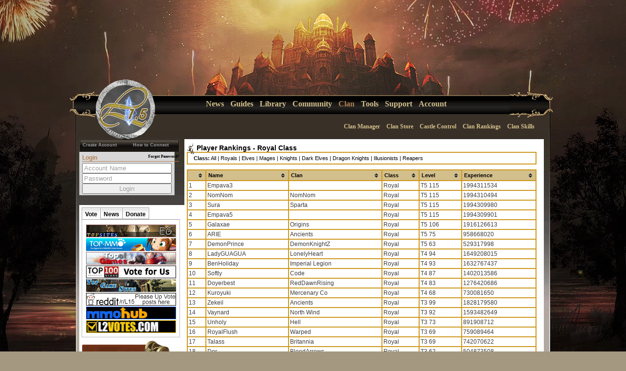

--- FILE ---
content_type: text/html; charset=UTF-8
request_url: https://www.l15server.com/rankings/player/royal.html
body_size: 5356
content:
<!DOCTYPE html PUBLIC "-//W3C//DTD XHTML 1.0 Transitional//EN" "//www.w3.org/TR/xhtml1/DTD/xhtml1-transitional.dtd">
<html>
	<head>
		<meta http-equiv="X-UA-Compatible" content="chrome=1, IE=11">

		<title>L1.5 :  Player Rankings -  Royal Class  [Custom Private Lineage 1 Server]</title>
		<link type="text/css" href="//static.l15server.com/css/jquery-ui-1.11.1/jquery-ui.min.css" rel="stylesheet" />
		<link type="text/css" href="//static.l15server.com/style.css" rel="stylesheet" />
		<link rel="stylesheet" href="//static.l15server.com/css/font-awesome.min.css">
		<link rel="stylesheet" href="//static.l15server.com/css/flipclock.css">


		<link rel="stylesheet" type="text/css" href="//static.l15server.com/style_rankings.css"/>
		<!-- <link type="text/css" href="//static.l15server.com/css/custom-theme/jquery-ui-1.8.11.custom.css" rel="stylesheet" /> -->
		

		<link type="text/css" href="//static.l15server.com/design_party.css" rel="stylesheet" />
		<script src="//ajax.googleapis.com/ajax/libs/jquery/1.11.0/jquery.min.js" type="text/javascript"></script>
		<script src="//ajax.googleapis.com/ajax/libs/jqueryui/1.11.1/jquery-ui.min.js" type="text/javascript"></script>
		<script type="text/javascript" src="//www.l15server.com/script_rankings.js"></script>
		<script type="text/javascript" src="//static.l15server.com/script.js"></script>

		<!--Wijmo Widgets JavaScript-->
		<script src="//static.l15server.com/scripts/jquery.wijmo-open.all.3.20132.9.min.js" type="text/javascript"></script>
		<script src="//static.l15server.com/scripts/jquery.wijmo-pro.all.3.20132.9.min.js" type="text/javascript"></script>
		<script src="//static.l15server.com/scripts/flipclock.min.js" type="text/javascript"></script>



		
		



<!--
		<link rel="manifest" href="/manifest.json">
		<script src="https://cdn.onesignal.com/sdks/OneSignalSDK.js" async></script>
		<script>
			var OneSignal = window.OneSignal || [];
			OneSignal.push(["init", {
				appId: "ff719264-9e70-44ba-b7f5-323cac0bed98",
				autoRegister: false,
				notifyButton: {
					enable: true,
					modalPrompt: true,
					position: "bottom-left"
				}
			}]);
			registerForPushNotifications();
		</script>
-->

	</head>
	<body>
	<div class="fullscreen-bg"><video loop muted autoplay class="fullscreen-bg__video"><source src="https://www.l15server.com/bgvid/21st.mp4" type="video/mp4"></video></div>
	<div class="body2">
		<!-- <img src="//static.l15server.com/images/arcade/13th_transparent_banner.png" align="center" /> -->
			<div id="main_leftborder_repeat">
	<div id="main_leftborder">
	<div id="main_rightborder_repeat">
	<div id="main_rightborder">
		<div id="site_navigationbar">
			<ul class="site_nav_links">
				<li ><a href="#site_news">News</a></li>
				<li ><a href="#site_guides">Guides</a></li>
				<li ><a href="#site_library">Library</a></li>
				<li ><a href="#site_community">Community</a></li>
				<li class="site_subnavselected"><a href="#site_clan">Clan</a></li>
				<li ><a href="#site_downloads">Tools</a></li>
				<li ><a href="#site_support">Support</a></li>
				<li ><a href="#site_myaccount">Account</a></li>
			</ul>
		</div>
		<div id="logobar">
			<a href="//www.l15server.com"><img src="//static.l15server.com/images/logo.gif" border="0" /></a>
		</div>
		<div id="navigationright">
			<img src="//static.l15server.com/images/navigationright.gif" border="0" />
		</div>
		<div id="main">
			<div id="site_navbar">
				<ul id="site_news" class="site_subnav" style="display: none;">
					<li><a class="subsite_navlink-a" href="//www.l15server.com/register.html">Register</a></li>					<li><a class="subsite_navlink-a" href="//www.l15server.com/index/LatestNews/">Latest News</a></li>
					<li><a class="subsite_navlink-a" href="//www.l15server.com/index/RecentUpdates/">Recent Updates</a></li>
					<li><a class="subsite_navlink-a" href="//www.l15server.com/index/Events/">Events</a></li>
					<!--<li><a class="subsite_navlink-a" href="//www.l15server.com/bugs.html">Bug Reporting</a></li> -->
					<!-- <li><a class="subsite_navlink-a" href="//www.l15server.com/Newsletter.html">Newsletter</a></li> -->
				</ul>
				<ul id="site_guides" class="site_subnav" style="display: none;">
					<li><a class="subsite_navlink-a" href="//www.l15server.com/guides/about.html">About L1.5</a></li>
					<li><a class="subsite_navlink-a" href="//www.l15server.com/guides/connect.html">Connect Guide</a></li>
					<li><a class="subsite_navlink-a" href="//www.l15server.com/guides/rules.html">Server Rules</a></li>
					<li><a class="subsite_navlink-a" href="//www.l15server.com/guides/commands.html">Player Commands</a></li>
					<li><a class="subsite_navlink-a" href="//www.l15server.com/guides/game.html">Game Guide</a></li>
					<li><a class="subsite_navlink-a" href="//www.l15server.com/guides/items.html">Items Guide</a></li>
					<li><a class="subsite_navlink-a" href="//www.l15server.com/guides/faqs.html">FAQ's</a></li>
				</ul>
				<form method="post" id="libsearch" action="//www.l15server.com/search/results.html" method="POST">
				<ul id="site_library" class="site_subnav" style="display: none;">
					<li><a class="subsite_navlink-a" href="//www.l15server.com/items/weapons.html">Weapons</a></li>
					<li><a class="subsite_navlink-a" href="//www.l15server.com/items/armors.html">Armors</a></li>
					<li><a class="subsite_navlink-a" href="//www.l15server.com/items/accessories.html">Accessories</a></li>
					<li><a class="subsite_navlink-a" href="//www.l15server.com/items.html">Items</a></li>
					<li><a class="subsite_navlink-a" href="//www.l15server.com/soulprocs.html">Soul Procs</a></li>
					<li><a class="subsite_navlink-a" href="//www.l15server.com/npcs/monsters.html">Monsters</a></li>
					<li><a class="subsite_navlink-a" href="//www.l15server.com/npcs.html">NPCs</a></li>
					<li><input type="text" name="searchbox" id="searchbox" style="height: 10px;" /><input type="submit" value="Search" /></li>
				</ul></form>
				<ul id="site_community" class="site_subnav" style="display: none;">
					<li><a class="subsite_navlink-a" href="//www.l15server.com/playerfeedback.html">Player Feedback</a></li>
					<li><a class="subsite_navlink-a" href="//www.l15server.com/auctionhouse.html">Auction House</a></li>
					<li><a class="subsite_navlink-a" href="//www.l15server.com/pandora.html">Pandora</a></li>
					<li><a class="subsite_navlink-a" href="http://boards.l15server.com" target="_blank">Message Board</a></li>
					<li><a class="subsite_navlink-a" href="//www.l15server.com/rankings/player.html">Player Ranks</a></li>
					<!-- <li><a class="subsite_navlink-a" href="//www.l15server.com/rankings/arena.html">Arena Scores</a></li> -->
					<li><a class="subsite_navlink-a" href="//www.l15server.com/ancientpathway.html">Ancient Pathways</a></li>
					<li><a class="subsite_navlink-a" href="//www.l15server.com/rankings/clan.html">Clans</a></li>
				</ul>
				<ul id="site_clan" class="site_subnav site_subnavselected">

					<li><a class="subsite_navlink-a" href="//www.l15server.com/clan.html">Clan Manager</a></li>
					<li><a class="subsite_navlink-a" href="//www.l15server.com/clan/show_store.html">Clan Store</a></li>
					<li><a class="subsite_navlink-a" href="//www.l15server.com/castle.html">Castle Control</a></li>
					<li><a class="subsite_navlink-a" href="//www.l15server.com/rankings/clan.html">Clan Rankings</a></li>
					<li><a class="subsite_navlink-a" href="//www.l15server.com/clanskill.html">Clan Skills</a></li>
				</ul>
				<ul id="site_downloads" class="site_subnav" style="display: none;">
					<li><a class="subsite_navlink-a" href="//www.l15server.com/donate/calculator.html">Donation Calculator</a></li>
					<li><a class="subsite_navlink-a" href="//www.l15server.com/gallery/fanart.html">Fan Art</a></li>
					<li><a class="subsite_navlink-a" href="//www.l15server.com/gallery/screenshots.html">Screenshots</a></li>
					<li><a class="subsite_navlink-a" href="//www.l15server.com/gallery/wallpapers.html">Wallpapers</a></li>
					<li><a class="subsite_navlink-a" href="//www.l15server.com/guides/connect.html">Game Downloads</a></li>
				</ul>
				<ul id="site_support" class="site_subnav" style="display: none;">
					<li><a class="subsite_navlink-a" href="https://github.com/zajako/LineageHD/issues/new" target="_blank">Create Issues</a></li>
					<li><a class="subsite_navlink-a" href="https://github.com/zajako/LineageHD/issues/" target="_blank">Current Issues</a></li>
					<li><a class="subsite_navlink-a" href="https://discord.gg/PgbSWm4" target="_blank">Discord#support</a></li>
					<!--
					<li><a class="subsite_navlink-a" href="//www.l15server.com/support/create.html">Create Support Ticket</a></li>
					<li><a class="subsite_navlink-a" href="//www.l15server.com/support/mytickets.html">My Tickets</a></li>
					<li><a class="subsite_navlink-a" href="//www.l15server.com/support/open.html">Open Tickets</a></li>
					<li><a class="subsite_navlink-a" href="//www.l15server.com/support/closed.html">Closed Tickets</a></li>
					<li><a class="subsite_navlink-a" href="//www.l15server.com/support/pending.html">Pending Tickets</a></li>
					<li><a class="subsite_navlink-a" href="//www.l15server.com/support/escalated.html">Escalated Tickets</a></li>
					-->
				</ul>
				<ul id="site_myaccount" class="site_subnav" style="display: none;">
					<li><a class="subsite_navlink-a" href="//www.l15server.com/register.html">Register to manage your account.</a></li>				</ul>
			</div>
			<div id="inner">
				<div id="leftbar">
					<div id="site_userbox">
						<div id="leftBoxTitle">
							<div id="leftBoxTitleContent">
									<div style="float: left;" class="tinytext">
		<a href="//www.l15server.com/register.html">Create Account</a>
	</div>
	<div style="float: right; padding-right: 15px;" class="tinytext">
		<a href="//www.l15server.com/guides/connect.html">How to Connect</a>
	</div>
							</div>
						</div>
						<div id="leftBoxContent">
							
			<div class="logintitle">Login <span class="tinylink"><a href="http://www.l15server.com/password/reset.html">Forgot Password?</a></span></div>
			<form action="//www.l15server.com/index.php?action=login" method="post">
			<div class="loginbox">
					<input type="textbox" name="logname" value="Account Name" class="untouched_text" onFocus="clearText(this)" />
					<input type="textbox" name="logpass" value="Password" class="untouched_text" onFocus="clearTextPass(this)" />
					<input type="submit" class="leftsubmit" value="Login" />
			</div>
			</form>
								</div>
					</div>
					<div id="leftContent">
						<div class="site_leftTabs">
							<ul class="site_tabs">
								<li><a href="#left_vote">Vote</a></li>
								<li><a href="#left_news">News</a></li>
								<li><a href="#left_donate">Donate</a></li>
							</ul>
							<div class="tab_container">
							    <div id="left_vote" class="tab_content">

							    <a href="http://redirect.l15server.com/?topid=1" target="_blank"><img src="//static.l15server.com/images/tops/EG.png" alt="Vote for Lineage 1.5" border="0" class="notvoted" data-id="1" /></a><br /><a href="http://redirect.l15server.com/?topid=2" target="_blank"><img src="//static.l15server.com/images/tops/top-mmo.png" alt="Vote for Lineage 1.5" border="0" class="notvoted" data-id="2" /></a><br /><a href="http://redirect.l15server.com/?topid=6" target="_blank"><img src="//static.l15server.com/images/tops/topofgames.png" alt="Vote for Lineage 1.5" border="0" class="notvoted" data-id="6" /></a><br /><a href="http://redirect.l15server.com/?topid=7" target="_blank"><img src="//static.l15server.com/images/tops/top100arena.png" alt="Vote for Lineage 1.5" border="0" class="notvoted" data-id="7" /></a><br /><a href="http://redirect.l15server.com/?topid=8" target="_blank"><img src="//static.l15server.com/images/tops/topgamesites.png" alt="Vote for Lineage 1.5" border="0" class="notvoted" data-id="8" /></a><br /><a href="http://redirect.l15server.com/?topid=11" target="_blank"><img src="//static.l15server.com/images/tops/reddit.png" alt="Vote for Lineage 1.5" border="0" class="notvoted" data-id="11" /></a><br /><a href="http://redirect.l15server.com/?topid=12" target="_blank"><img src="//static.l15server.com/images/tops/mmohub.png" alt="Vote for Lineage 1.5" border="0" class="notvoted" data-id="12" /></a><br /><a href="http://redirect.l15server.com/?topid=13" target="_blank"><img src="//static.l15server.com/images/tops/L2votes.png" alt="Vote for Lineage 1.5" border="0" class="notvoted" data-id="13" /></a>
							    </div>
							    <div id="left_news" class="tab_content" style="display:none;">
																	</div>
								<div id="left_donate" class="tab_content" style="display:none;">

									<div align="center"><a href="//www.l15server.com/packs/"><img src="//www.l15server.com/images/donation_packs.png" /></a></div>

									<div align="center"><a href="//www.l15server.com/donate/calculator.html"><img src="//www.l15server.com/images/donation_calculator.png" alt="Donation Calculator" title="Donation Calculator" /></a></div><br />
									Current Rate: 25 per USD<br /><br />

									Character Name:<br />
									<input type="textbox" id="character" name="character" value="" class="untouched_text"  style="width: 95%;" onFocus="" /><br /><br />

									Donation Amount:<br />
									<input type="textbox" id="amount" name="amount" value="10" style="width: 95%;" class="untouched_text" onFocus="clearText(this)" /><br /><br />
									<input type="button" class="leftsubmit" value="Donate with Paypal" onClick="getDonateButton();" />
								</div>
							</div>
						</div>
						<div id="site_leftbanner" style="float: left;" align="center">

						<div align="center"><a href="//www.l15server.com/packs/"><img src="//www.l15server.com/images/donation_packs.png" /></a></div>

						<div align="center"><a href="//www.l15server.com/donate/calculator.html"><img src="//www.l15server.com/images/donation_calculator.png" alt="Donation Calculator" title="Donation Calculator" /></a></div><br />


						<!--<a href="//www.l15server.com/wheel/thanksgiving.html"><img src="//static.l15server.com/images/events/annwheelbanner.png" border="0" title="Thanksgiving & Black Friday Wheel" alt="Thanksgiving & Black Friday Wheel"></a><br />-->

						</div>
						<div id="forumContainer">
													</div>
						
					</div>
				</div>
				<div id="site_content">
					<div id="mainContentNoRight"><div class="contentTitle"><img src="//static.l15server.com/images/titlebullet.png" class="titleIcon" />Player Rankings -  Royal Class </div><div class="contentBoxBorder"><div class="siteSortType"><b>Class:</b> 
			<a href="//www.l15server.com/rankings/player/">All</a> | 
			<a href="//www.l15server.com/rankings/player/royal.html">Royals</a> | 
			<a href="//www.l15server.com/rankings/player/elf.html">Elves</a> | 
			<a href="//www.l15server.com/rankings/player/mage.html">Mages</a> | 
			<a href="//www.l15server.com/rankings/player/knight.html">Knights</a> | 
			<a href="//www.l15server.com/rankings/player/darkelf.html">Dark Elves</a> | 
			<a href="//www.l15server.com/rankings/player/dragonknight.html">Dragon Knights</a> | 
			<a href="//www.l15server.com/rankings/player/illusionist.html">Illusionists</a> | 
			<a href="//www.l15server.com/rankings/player/reaper.html">Reapers</a>
		</div></div><table id="playerTable" class="tablesorter" style="margin:10px 0px 0px;"><thead><tr><th>&nbsp;</th><th>Name</th><th>Clan</th><th>Class</th><th>Level</th><th>Experience</th></tr></thead><tbody><tr>
				  	<td>1</td>
				  	<td>Empava3</td>
				  	<td></td>
				  	<td>Royal</td>
				  	<td>T5 115</td>
				  	<td>1994311534</td>
				</tr><tr>
				  	<td>2</td>
				  	<td>NomNom</td>
				  	<td>NomNom</td>
				  	<td>Royal</td>
				  	<td>T5 115</td>
				  	<td>1994310494</td>
				</tr><tr>
				  	<td>3</td>
				  	<td>Sura</td>
				  	<td>Sparta</td>
				  	<td>Royal</td>
				  	<td>T5 115</td>
				  	<td>1994309980</td>
				</tr><tr>
				  	<td>4</td>
				  	<td>Empava5</td>
				  	<td></td>
				  	<td>Royal</td>
				  	<td>T5 115</td>
				  	<td>1994309901</td>
				</tr><tr>
				  	<td>5</td>
				  	<td>Galaxae</td>
				  	<td>Origins</td>
				  	<td>Royal</td>
				  	<td>T5 106</td>
				  	<td>1916126613</td>
				</tr><tr>
				  	<td>6</td>
				  	<td>ARIE</td>
				  	<td>Ancients</td>
				  	<td>Royal</td>
				  	<td>T5 75</td>
				  	<td>958668020</td>
				</tr><tr>
				  	<td>7</td>
				  	<td>DemonPrince</td>
				  	<td>DemonKnightZ</td>
				  	<td>Royal</td>
				  	<td>T5 63</td>
				  	<td>529317998</td>
				</tr><tr>
				  	<td>8</td>
				  	<td>LadyGUAGUA</td>
				  	<td>LonelyHeart</td>
				  	<td>Royal</td>
				  	<td>T4 94</td>
				  	<td>1649208015</td>
				</tr><tr>
				  	<td>9</td>
				  	<td>BenHoliday</td>
				  	<td>Imperial Legion</td>
				  	<td>Royal</td>
				  	<td>T4 93</td>
				  	<td>1632767437</td>
				</tr><tr>
				  	<td>10</td>
				  	<td>Softly</td>
				  	<td>Code</td>
				  	<td>Royal</td>
				  	<td>T4 87</td>
				  	<td>1402013586</td>
				</tr><tr>
				  	<td>11</td>
				  	<td>Doyerbest</td>
				  	<td>RedDawnRising</td>
				  	<td>Royal</td>
				  	<td>T4 83</td>
				  	<td>1276420686</td>
				</tr><tr>
				  	<td>12</td>
				  	<td>Kuroyuki</td>
				  	<td>Mercenary Co</td>
				  	<td>Royal</td>
				  	<td>T4 68</td>
				  	<td>730081650</td>
				</tr><tr>
				  	<td>13</td>
				  	<td>Zekeil</td>
				  	<td>Ancients</td>
				  	<td>Royal</td>
				  	<td>T3 99</td>
				  	<td>1828179580</td>
				</tr><tr>
				  	<td>14</td>
				  	<td>Vaynard</td>
				  	<td>North Wind</td>
				  	<td>Royal</td>
				  	<td>T3 92</td>
				  	<td>1593482649</td>
				</tr><tr>
				  	<td>15</td>
				  	<td>Unholy</td>
				  	<td>Hell</td>
				  	<td>Royal</td>
				  	<td>T3 73</td>
				  	<td>891908712</td>
				</tr><tr>
				  	<td>16</td>
				  	<td>RoyalFlush</td>
				  	<td>Warped</td>
				  	<td>Royal</td>
				  	<td>T3 69</td>
				  	<td>759089464</td>
				</tr><tr>
				  	<td>17</td>
				  	<td>Talass</td>
				  	<td>Britannia</td>
				  	<td>Royal</td>
				  	<td>T3 69</td>
				  	<td>742070622</td>
				</tr><tr>
				  	<td>18</td>
				  	<td>Dor</td>
				  	<td>BloodArrows</td>
				  	<td>Royal</td>
				  	<td>T3 62</td>
				  	<td>504873508</td>
				</tr><tr>
				  	<td>19</td>
				  	<td>Lordie</td>
				  	<td>Redstripe</td>
				  	<td>Royal</td>
				  	<td>T3 31</td>
				  	<td>923626</td>
				</tr><tr>
				  	<td>20</td>
				  	<td>Novah</td>
				  	<td>Prophecy</td>
				  	<td>Royal</td>
				  	<td>T2 103</td>
				  	<td>1888715380</td>
				</tr></tbody></table>					</div>
									</div>
			</div>
			<br class="clear"/>
		</div>
	</div></div></div></div>
	<div id="main_bottomborder"><div id="main_leftborder_corner"><div id="main_rightborder_corner"></div></div></div>



<!-- 	<script type='text/javascript'>
		var _at = {}; 
		_at.domain = 'www.l15server.com'; 
		_at.owner = '793a52ee7155'; 
		_at.idSite = '660';
		_at.attributes = {}; 
		 _at.webpushid = 'web.aimtell.com'; 
		(function() { var u='//api.aimtell.com/prod/';var d=document, g=d.createElement('script'), s=d.getElementsByTagName('script')[0];g.type='text/javascript'; g.async=true; g.defer=true; g.src=u+'trackpush.min.js'; s.parentNode.insertBefore(g,s); })();
	</script> -->
<script>

var clock;
		
$(document).ready(function() {


	// Grab the current date
	var currentDate = new Date();

	// Set some date in the future. In this case, it's always Jan 1
	var futureDate  = new Date(2022, 7, 1, 0, 0, 0);

	// Calculate the difference in seconds between the future and current date
	var diff = futureDate.getTime() / 1000 - currentDate.getTime() / 1000;

	// Instantiate a coutdown FlipClock
	clock = $('.clock').FlipClock(diff, {
		clockFace: 'DailyCounter',
		countdown: true,
		showSeconds: false
	});

});

</script>
	
<div id="site_footer">
			<a href="http://www.facebook.com/L15server" target="_blank"><img src="/images/facebook.png" border="0" class="footericons" /></a> 
			<a href="https://twitter.com/L15server" target="_blank"><img src="/images/twitter.png" border="0" class="footericons" /></a>
			This site is in no way affiliated with NCSoft.<br /><b>L1.5</b> is a <b>Private Lineage Server</b> with <b>Custom Content</b><br />By using this site or playing on our server you agree to our <a href="//www.l15server.com/terms/">terms & conditions</a>.
		 </div></div></body></html>

--- FILE ---
content_type: text/css
request_url: https://static.l15server.com/style.css
body_size: 20588
content:

.floatl{float:left;margin-right:10px}

#externalFrame {
	float:left;
            width: 725px; height: 100%;
            border: none;
			-moz-box-sizing: border-box;
			-webkit-box-sizing: border-box;
			box-sizing: border-box;
        }

html,body{padding:0; margin:0;}

body,td,th {
	font-family: Verdana, Arial, Helvetica, sans-serif;
	font-size: 12px;
	color: #000000;
	margin 0 auto;
}
body {
	background-image: url('//static.l15server.com/images/siteBG/background1.jpg');
	background-repeat: no-repeat;
	background-position:center top;
	background-color: #a59880;
}
#logobar{
	position: absolute;
	top: 71px;
	margin-left: -15px;
}

#navigationright{
	position: absolute;
	top: 97px;
	margin-left: 887px;
}

#main_bottomborder{
	margin: 0 auto;
	background-image: url('//static.l15server.com/images/main_bottomborder.jpg');
	background-repeat: repeat-x;
	background-position: bottom;
	background-color: #b0a9a3;
	width: 964px;
	height: 2px;
}
#main_leftborder_corner{
	margin: 0 auto;
	background-image: url('//static.l15server.com/images/main_leftborder_corner.jpg');
	background-repeat: no-repeat;
	background-position:left bottom;
	width: 964px;
	height: 2px;
}
#main_rightborder_corner{
	margin: 0 auto;
	background-image: url('//static.l15server.com/images/main_rightborder_corner.jpg');
	background-repeat: no-repeat;
	background-position:right bottom;
	width: 964px;
	height: 2px;
}
#main_leftborder_repeat{
	margin: 0 auto;
	margin-top: 120px;
	background-image: url('//static.l15server.com/images/main_leftborder_repeat.jpg');
	background-repeat: repeat-y;
	background-position:left;
	width: 964px;
}
#main_leftborder{
	margin: 0 auto;
	background-image: url('//static.l15server.com/images/main_leftborder.jpg');
	background-repeat: no-repeat;
	background-position:left top;
	width: 964px;
}
#main_rightborder_repeat{
	margin: 0 auto;
	background-image: url('//static.l15server.com/images/main_rightborder_repeat.jpg');
	background-repeat: repeat-y;
	background-position:right;
	width: 964px;
}
#main_rightborder{
	margin: 0 auto;
	background-image: url('//static.l15server.com/images/main_rightborder.jpg');
	background-repeat: no-repeat;
	background-position:right top;
	width: 964px;
}
#inner {
	float: left;
	background-color: #ffffff;
	margin: 0 0 5px 5px;
}
#main{
	margin: 0 auto;
	background-image: url('//static.l15server.com/images/mainbg.jpg');
	background-repeat: repeat-x;
	background-position:left top;
	background-color: #b0a9a3;
	width: 960px;
}
#leftbar{
	float: left;
	width: 215px;
}
#site_userbox{
	background-image: url('//static.l15server.com/images/loginbg.jpg');
	background-repeat: repeat-x;
	min-height: 135px;
	width: 215px;
}
#leftBoxTitle{
	float: left;
	border-top: 1px solid #524b44;
	border-left: 1px solid #524b44;
	border-right: 1px solid #524b44;
	background-color: #FFF;
	width: 205px;
	height: 26px;
	background-image: url('//static.l15server.com/images/boxtitlebg.jpg');
	background-repeat: repeat-x;
}
#leftBoxTitleContent{
	border-left: 1px solid #0c0a09;
	border-right: 1px solid #0c0a09;
	color: #fff;
	text-align: center;
	padding: 5px;
	font-weight: bold;
	width: 100%;
}
#leftBoxContent{
	border: 1px solid #bdbdbd;
	background-color: #d8d8d8;
	width: 195px;
	height: 115px;
	padding: 5px;
	margin-bottom: 8px;
}
#leftContent{
	float: left;
	padding: 5px;
	background-color: #FFF;
	width: 215px;
}
#site_footer{
	margin: 0 auto;
	margin-top: 5px;
	margin-bottom: 5px;
	width: 950px;
	border: 1px solid #FFF;
	background-color: #b28054;
	padding: 5px;
	text-align: center;
	height: 50px;
}
#site_content{
	float: left;
	background-color: #FFF;
	width: 735px;
	min-height: 710px;
	text-align: left;
}
.clear{
	clear: both;
	height: 0;
	visibility: hidden;
}

#site_navigationbar{
	position: absolute;
	top: 105px;
	background-image: url('//static.l15server.com/images/navigationbg.jpg');
	background-repeat: repeat-x;
	width: 964px;
	min-height: 40px;
	text-align: center;
	padding-top: 9px;
	padding-bottom: 9px;
}

#site_navbar{
	margin: 0px;
	text-align:right;
	padding-top: 42px;
	padding-bottom: 18px;
	padding-right: 20px;
	min-height: 20px;
}


#site_navbar ul {
	margin:0;
	padding:0;
	list-style:none;
	white-space:nowrap;
}
#site_navbar ul {
	display:inline-block;
}

#site_navbar li {
	display:inline-block;
	display:inline;
	margin-right: 10px;
}
#threadIcons{
	float: right;
}
#site_plusPage{
	padding: 5px;
}

.tinylink a{
	font-size: 8px;
	font-weight: bold;
	color: #000000;
	text-decoration: none;
	font-family: "Arial Black";
	float: right;
}
.tinylink a:visited{
	font-size: 8px;
	font-weight: bold;
	color: #000000;
	text-decoration: none;
	font-family: "Arial Black";
	float: right;
}


.subsite_navlink-a{
	font-size: 12px;
	font-weight: bold;
	color: #d3bf8c;
	text-decoration: none;
	font-family: "Arial Black";
}
.subsite_navlink-a:visited{
	font-size: 12px;
	font-weight: bold;
	color: #d3bf8c;
	text-decoration: none;
	font-family: "Arial Black";
}
.subsite_navlink-a:hover{
	font-size: 12px;
	font-weight: bold;
	color: #b28054;
	text-decoration: none;
	font-family: "Arial Black";
}

.site_navlink-a{
	font-size: 16px;
	font-weight: bold;
	color: #d3bf8c;
	text-decoration: none;
	font-family: "Arial Black";
}
.site_navlink-a:visited{
	font-size: 16px;
	font-weight: bold;
	color: #d3bf8c;
	text-decoration: none;
	font-family: "Arial Black";
}
.site_navlink-a:hover{
	font-size: 16px;
	font-weight: bold;
	color: #b28054;
	text-decoration: none;
	font-family: "Arial Black";
}

#mainContentNoRight{
	float:left;
	padding: 5px;
	width: 725px;
}
#mainContent{
	float:left;
	padding: 5px;
	width: 475px;
	border-right: 1px solid #e6e6e6;
}
#rightContent{
	float:left;
	padding: 5px;
	width: 229px;
}

.contentTitle{
	margin: 5px 0 10px 0;
	border-bottom: 2px solid #ce981d;
	font-weight: bold;
	font-size: 14px;
}
.sideTitle{
	margin: 5px 10px 5px 0;
	border-bottom: 2px solid #ce981d;
	font-weight: bold;
	font-size: 14px;
	text-align: left;
}
.contentBox{
	margin: 0 10px 0 10px;
}

.tableContainer{
	margin: -11px 0px 0px 0px;
	padding: 0px 15px 0px 5px;
}

.contentBoxBorder{
	margin: -10px 0px 0 0px;
	padding: 5px 12px 5px 12px;
	text-align: left;
	border-left: 2px solid #ce981d;
	border-right: 2px solid #ce981d;
	border-bottom: 2px solid #ce981d;
}


.sideContentBox{
	margin: 0 20px 20px 20px;
}
.titleIcon{
	margin-top: -5px;
	margin-right: 5px;
	float: left;
}

.sideTitleIcon{
	margin-bottom: -9px;
	margin-right: 0px;
}
.newicon{
	float: right;
}

.tinytext{
	font-size: 9px;
	color: #9f9f9f;
	padding-bottom: 5px;
	line-height:150%;
}
.tinytext a{
	font-size: 9px;
	color: #9f9f9f;
	text-decoration: none;
	padding-bottom: 5px;
	line-height:150%;
}
.tinytext a:visited{
	font-size: 9px;
	color: #9f9f9f;
	padding-bottom: 5px;
	text-decoration: none;
	line-height:150%;
}
.tinytext a:hover{
	font-size: 9px;
	padding-bottom: 5px;
	color: #b28054;
	line-height:150%;
}

.siteSortType{
	font-size: 11px;
	text-decoration: none;
	color: #000000;
	font-weight: normal;
	text-align: left;
}
.siteSortType a{
	text-decoration: none;
	color: #000000;
	font-weight: normal;
}
.siteSortType a:visited{
	text-decoration: none;
	color: #000000;
	font-weight: normal;
}
.siteSortType a:hover{
	text-decoration: none;
	color: #b28054;
	font-weight: normal;
}
.siteSortType2{
	font-size: 11px;
	text-decoration: none;
	color: #000000;
	font-weight: normal;
	text-align: left;
}
.siteSortType2 a{
	text-decoration: none;
	color: #000000;
	font-weight: normal;
}
.siteSortType2 a:visited{
	text-decoration: none;
	color: #000000;
	font-weight: normal;
}
.siteSortType2 a:hover{
	text-decoration: none;
	color: #b28054;
	font-weight: normal;
}



.touched_text{
	color: #000000;
	width: 100%;
	float: left;
}
.untouched_text{
	color: #9f9f9f;
	width: 100%;
	float: left;
}
.leftsubmit{
	color: #9f9f9f;
	text-align: center;
	width: 100%;
	float: left;
}

.spacer{
	margin-top: 3px;
	border-bottom: 1px solid #9f9f9f;
}

#site_gmchat{
	text-align: center;
	float: left;
	margin-top: 6px;
}

#site_leftbanner{
	text-align: center;
	float: left;
	margin-top: 6px;
}

a{
	color: #000000;
	text-decoration: none;
	font-weight: bold;
}
a:visited{
	color: #000000;
	text-decoration: none;
	font-weight: bold;
}
a:hover{
	color: #b28054;
	text-decoration: none;
	font-weight: bold;
}
.logintitle{
	float: left;
	color: #b28054;
	font-weight: bold;
	border-bottom: 1px solid #b28054;
	padding-top: 5px;
	width: 198px;
	margin-bottom: 3px;
}
.loginbox{
	font-size: 10px;
}


.avatar{
	width:45px;
	height: 45px;
	float: left;
	padding-right: 3px;
}

.classicon{
	float: left;
	width: 16px;
	height: 16px;
	margin-right: 3px;
	margin-top: -3px;

}


.mycharlist{
	float: left;
	font-size: 8px;
	color: #9f9f9f;
	width: 70px;
	margin-top: 3px;
}
.mycharlist a{
	float: left;
	font-size: 8px;
	color: #9f9f9f;
	width: 70px;
	text-decoration: none;
}
.mycharlist a:visited{
	float: left;
	font-size: 8px;
	color: #9f9f9f;
	width: 70px;
	text-decoration: none;
}
.mycharlist a:hover{
	float: left;
	font-size: 8px;
	width: 70px;
	font-size: 9px;
	color: #b28054;
}



.newsContent{
	padding: 5px;
	margin-bottom: 10px;
}

.newsTitle{
	font-size: 10px;
	padding-bottom: 3px;
	border-bottom: 1px solid #CCC;
	margin-bottom: 5px;
}
.newsTitle a{
	font-size: 14px;
	color: #000000;
	text-decoration: none;
	font-weight: bold;
}
.newsTitle a:visited{
	font-size: 14px;
	color: #000000;
	text-decoration: none;
	font-weight: bold;
}
.newsTitle a:hover{
	font-size: 14px;
	color: #b28054;
	text-decoration: none;
	font-weight: bold;
}

.forumsLeftCategory{
	float: left;
	width: 100px;
	margin-top: 20px;
	margin-right:3px;

}
.forumsLeftCategory a{
	font-size: 9px;
	color: #9f9f9f;
	text-decoration: none;
	font-weight: bold;
}
.forumsLeftCategory a:visited{
	color: #9f9f9f;
	text-decoration: none;
	font-weight: bold;
}
.forumsLeftCategory a:hover{
	color: #b28054;
	text-decoration: none;
	font-weight: bold;
}

.forumsLeftTitle{
	float: left;
	border-bottom: 2px solid #ce981d;
	margin-bottom: 8px;
	margin-left:3px;
	width: 100px;
}
.forumsLeftTitle a{
	font-size: 9px;
	color: #9f9f9f;
	text-decoration: none;
	font-weight: bold;
}
.forumsLeftTitle a:visited{
	color: #9f9f9f;
	text-decoration: none;
	font-weight: bold;
}
.forumsLeftTitle a:hover{
	color: #b28054;
	text-decoration: none;
	font-weight: bold;
}



.forumsLeft{
	float: left;
	width: 100px;
	margin-left:20px;
}
.forumsLeft a{
	font-size: 9px;
	color: #9f9f9f;
	text-decoration: none;
	font-weight: bold;
}
.forumsLeft a:visited{
	font-size: 9px;
	color: #9f9f9f;
	text-decoration: none;
	font-weight: bold;
}
.forumsLeft a:hover{
	font-size: 9px;
	color: #b28054;
	text-decoration: underline;
	font-weight: bold;
}

#forumContainer{
	float: left;
}

#forumContainer{
	float: left;
}
#site_ipbox{
	float: left;	
}
ul.forum_subnav {
	margin:0;
	padding:0;
	list-style:none;
	white-space:nowrap;
	display:inline-block;
	margin-top: -5px;
	margin-left: 10px;
}
ul.forum_subnav li {
	display:inline-block;
	display:inline;
	margin-right: 10px;
}
ul.forum_subnav li a {
	font-size: 10px;
	font-weight: bold;
	color: #9F9F9F;
	text-decoration: none;
	font-family: "Arial Black";
}
ul.forum_subnav li a:hover {
	font-size: 10px;
	font-weight: bold;
	color: #b28054;
	text-decoration: none;
	font-family: "Arial Black";
}

.vbsearch{
	float: right;
}

.api_pass{
	color: green;
}
.api_fail{
	color: #cc0000;
}

.site_form label{
	width: 140px;
	text-align: left;
	margin-right: 0.5em;
	font-weight: bold;
	display:inline-block;
}
.site_form input{
	width: 180px;
	height:20px;
}
.site_form{
	margin-bottom: 20px;
}
.site_rules{
	height: 75px;
	overflow: auto;
	padding: 10px;
	border: solid 1px #9f9f9f;
}
.invgrd{
	border: 1px solid #ce981d;
	padding: 10px;
}
#toggleimg{
	width: 14px;
	height: 14px;
	margin-left: -14px;
}
.infobox{
	border: 1px solid #ce981d;
	padding: 5px;
	text-align: left;
	vertical-align: top;
}

.commentbox{
	width: 700px;
	height: 100px;
	border: 1px solid #ce981d;
	margin: 8px 0px 5px 0px;
}
.commentbutton{
	float: right;
}

.site_comment{
	border-top: 1px solid #ce981d;
	padding: 5px;
}
.first{
	border-top: none;
}
.guide{
	font-size: 14px;
}
.guide a{
	font-size: 14px;
	text-decoration: underline;
	font-weight: 100;
}
.guide a:visited{
	font-size: 14px;
	text-decoration: underline;
	font-weight: 100;
}
.guide a:hover{
	font-size: 14px;
	text-decoration: none;
	font-weight: 100;
}

.searchbox{
	height: 18px;
	width: 133px;
}
.searchbutton{
	height: 16px;
}
.currencies{
	clear: both;
	font-size: 10px;
	padding-top: 8px;
	text-align: center;
}

.contain{
	margin: 5px;
}
.label{
	display: block;
	float: left;
	width: 150px;
	padding: 3px;
	font-weight: bold;
}
.agree{
	width: 30px;
}
.itemblock{
	float: left;
	width: 300px;
	border: 1px solid #ce981d;
	padding: 3px;
	margin: 5px;
}

#galleryNav{
	display: inline-block;
	list-style-type: none;
}
#galleryNav .buttons{
	width: 20px;
	margin: 5px;
	vertical-align: middle;
	float: left;
}
#galleryNav .pagecount{
	float: left;
	margin: 5px;
	padding-top: 3px;
	vertical-align: middle;
}
.site_leftTabs{
	clear: both;
	width: 201px;
}
.site_rightTabs{
	clear: both;
	width: 235px;
}
ul.site_tabs {
	margin: 0;
	padding: 0;
	float: left;
	list-style: none;
	height: 25px; /*--Set height of tabs--*/
	border-bottom: 1px solid #999;
	border-left: 1px solid #999;
	width: 100%;
}
ul.site_tabs li {
	float: left;
	margin: 0;
	padding: 0;
	height: 24px; /*--Subtract 1px from the height of the unordered list--*/
	line-height: 24px; /*--Vertically aligns the text within the tab--*/
	border: 1px solid #999;
	border-left: none;
	margin-bottom: -1px; /*--Pull the list item down 1px--*/
	overflow: hidden;
	position: relative;
	background: #e0e0e0;
}
ul.site_tabs li a {
	text-decoration: none;
	color: #000;
	display: block;
	font-size: 12px;
	padding: 0 5px;
	border: 1px solid #fff; /*--Gives the bevel look with a 1px white border inside the list item--*/
	outline: none;
	background-image: url('//static.l15server.com/images/tabbg.jpg');
	background-repeat: repeat-x;
	background-position:top;
}
ul.site_tabs li a:hover {
	background: #ccc;
	background-image: url('//static.l15server.com/images/tabbg.jpg');
	background-repeat: repeat-x;
	background-position:top;
}
html ul.site_tabs li.active, html ul.site_tabs li.active a:hover  { /*--Makes sure that the active tab does not listen to the hover properties--*/
	background: #fff;
	border-bottom: 1px solid #fff; /*--Makes the active tab look like it's connected with its content--*/
}


.tab_container {
	clear: both;
	float: left;
	border: 1px solid #bababa;
	border-top: none;
	width: 100%;
	overflow: hidden;
}
.tab_content {
	color: #666;
	font-size: 10px;
	text-align: left;
}


ul.site_nav_links {
	margin:0;
	padding:0;
	margin-left: 70px;
	list-style:none;
	white-space:nowrap;
	display:inline-block;
}
ul.site_nav_links li {
	display:inline-block;
	display:inline;
	margin-right: 10px;
}
ul.site_nav_links li a {
	font-size: 16px;
	font-weight: bold;
	color: #d3bf8c;
	text-decoration: none;
	font-family: "Arial Black";
}
ul.site_nav_links li a:hover {
	font-size: 16px;
	font-weight: bold;
	color: #b28054;
	text-decoration: none;
	font-family: "Arial Black";
}


html ul.site_nav_links li.active, html ul.site_nav_links li.active a {
	color: #b28054;
}
html ul.site_nav_links li.active, html ul.site_nav_links li.active a:hover {
	color: #CCCCCC;
}

/*	Forum Navigation/BreadCrumb Styles	*/
ul.navtabList {
	margin:0;
	padding:0;
	margin-left: 0px;
	list-style:none;
	white-space:nowrap;
	display:inline-block;
}
ul.navtabList li {
	display:inline-block;
	display:inline;
	margin-right: 10px;
}
ul.navtabList li a {
	font-size: 14px;
	font-weight: bold;
	color: #000000;
	text-decoration: none;
	font-family: "Arial Black";
}
ul.navtabList li a:hover {
	font-size: 14px;
	font-weight: bold;
	color: #b28054;
	text-decoration: none;
	font-family: "Arial Black";
}
html ul.navtabList li.selected, html ul.navtabList li.selected a {
	color: #000000;
}
html ul.navtabList li.selected, html ul.navtabList li.selected a:hover {
	color: #b28054;
}



.onlineList{
	padding: 5px;
	margin: 0 auto;
}

.onlineChar{
	float: left;
	font-size: 10px;
	color: #555;
	width: 100px;
	margin: 6px 5px 2px 5px;
	max-height: 14px;
	border: 1px solid #9f9f9f;
	text-align: center;
	vertical-align: middle;
}

.onlineicon{
	float: left;
	width: 20px;
	height: 20px;
	margin: -3px 3px 0px -1px;
}

.onlineChar a{
	font-size: 9px;
	color: #555;
}
.onlineChar a:visited{

}
.onlineChar a:hover{

}

#whosonline{
	padding-left: 25px;
}
.totalOnline{
	float: left;
	text-align: center;
	width: 230px;
	padding: 3px;
	margin-top: 5px;
	border-top: 1px solid #9f9f9f;
}


#left_vote{
	float: left;
	padding: 8px;
}
#left_news{
	float: left;
	padding: 8px;
}
#left_donate{
	float: left;
	padding: 8px;
}

.site_block{
	display: inline-block;
}
.footericons{
	float: right;
}
.newsContent blockquote{
	display: block;
	-webkit-margin-before: 1px;
	-webkit-margin-after: 1px;
	-webkit-margin-start: 10px;
	-webkit-margin-end: 10px;
}

.dynform_infoButton{
	width: 16px;
	height: 16px;
	float: right;
	padding: 5px;
	margin-left: 3px;
}
.dynform_contentdiv{
	float: left;
	width: 253px;
	display: block;
	padding: 3px;
}
.dynform_contentdiv .dynform_infoButton{
	margin-top: 1px;
	margin-right: -4px;
}

.dynform_input{
	float: left;
	width: 190px;
}

.dynform_submitbox{
	line-height: 30px; 
	vertical-align: middle;
	text-align: center;
}

.dynform_submit{
	line-height: 30px; 
	vertical-align: middle;
}

.dynform_label{
	float: left;
	display: block;
	width: 180px;
	padding: 3px;
	font-weight: bold;
	font-size: 10px;
	line-height: 30px; 
	vertical-align: middle;
}
.dynform_contain{
	margin: 5px;
}
.dynform_selectbox{
	float: left;
	line-height: 30px; 
	vertical-align: middle;
}
.dynform_select{
	line-height: 30px; 
	vertical-align: middle;
}
.dynform_radiobox{
	float: left;
	line-height: 30px; 
	vertical-align: middle;
}
.dynform_radio{
	line-height: 30px; 
	vertical-align: middle;
}

.dynform_divider .dynform_infoButton{
	margin-top: 1px;
	margin-right: 1px;
}

.dynform_divider{
	width: 100%;
	background: #DBCDB3 url(images/ui-bg_glass_75_dbcdb3_1x400.png) 50% 50% repeat-x;
	border: 1px solid #EC9E36;
	text-align: center;
	line-height: 30px; 
	vertical-align: middle;
	height: 30px;
	font-weight: bold;
	font-size: 14px;
}

.dynform_textarea{
	margin-top: 1px;
	height: 100px;
	width: 220px;
}

#site_adminControlLinks{
	float: right;
}
.site_message{
	display: inline-block;
	vertical-align: top;
}
.site_dynamicTextarea{
	width: 500px;
	height: 75px;
}

#goodMessage{
	text-align: center;
	color: #3C7A51;
	background-color: #ACD7B7;
	border: 1px solid #99A88D;
	height: 50px;
	vertical-align: middle;
	line-height: 50px;
	margin: 0px 10px 18px 10px;
	font-weight: bolder;
}

#badMessage{
	text-align: center;
	color: #AC1A03;
	background-color: #FF9494;
	border: 1px solid #AC1A03;
	height: 50px;
	vertical-align: middle;
	line-height: 50px;
	margin: 0px 5px 15px 5px;
	font-weight: bolder;
	width: 98%;
}

p a img{
	float: left;

}
p{
	clear: both;
	display: inline-block;
}

.voted
{
	margin-top: 2px;
	-webkit-filter: grayscale(100%);
	filter: grayscale(100%);
	opacity: 0.7;
}
.notvoted
{
	margin-top: 2px;
}

.newsContent img {
     margin-right: 8px;
     border-radius: 2px;
     max-width: 100%;
}

.newsContent p {
     width: 100%;
}


#meter
{
    width: 200px;
    height: 100px;
    align: center;

}

--- FILE ---
content_type: text/css;charset=UTF-8
request_url: https://static.l15server.com/style_rankings.css
body_size: 7896
content:
.ui-helper-horizontal > DIV,
.ui-helper-horizontal > LI,
.ui-helper-horizontal > SPAN,
.ui-helper-horizontal > LABEL,
.ui-helper-horizontal > H1,
.ui-helper-horizontal > H2,
.ui-helper-horizontal > H3,
.ui-helper-horizontal > H4
{
    float: left;
    clear: none;
    display: block;
}  /* WijSlider  horizontal
----------------------------------*/
.wijmo-wijslider-horizontal
{
	position: relative;
}     
        
.wijmo-wijslider-horizontal .wijmo-wijslider-track
{
    
}
        
.wijmo-wijslider-horizontal .wijmo-wijslider-decbutton
{
    position: absolute;
    left: 0px;
    right: auto;
    cursor:pointer;
}

.wijmo-wijslider-horizontal .wijmo-wijslider-incbutton
{
    position: absolute;
    left: auto;
    right: 0px;
    cursor:pointer;
}

  /* WijSlider  vertical
----------------------------------*/
.wijmo-wijslider-vertical
{
	position: relative;
}     
        
.wijmo-wijslider-vertical .wijmo-wijslider-track
{
    
}
        
.wijmo-wijslider-vertical .wijmo-wijslider-decbutton
{
    position: absolute;
    top: 0px;
    bottom: auto;
    cursor:pointer;
}

.wijmo-wijslider-vertical .wijmo-wijslider-incbutton
{
    position: absolute;
    top: auto;
    bottom: 0px;
    cursor:pointer;
}/* WijSplitter
----------------------------------*/

.wijmo-wijsplitter-vertical
{
    overflow: hidden; /* fixed bug for IE6.7 */
    position: relative;
}
.wijmo-wijsplitter-v-panel1
{
    float: left;
    position: relative;
}
.wijmo-wijsplitter-v-panel1-content
{
    position: relative;
}
.wijmo-wijsplitter-v-bar
{
    float: left;
    position: relative;
    font-size: 1px;
    width: 2px;
    z-index: 99;
}

.wijmo-wijsplitter-vertical .ui-resizable-e
{
    right: -7px;
    width: 10px;
    z-index: 999;
    display: block;
    background-color: white;
    filter: alpha(opacity=0);
    -moz-opacity: 0;
    opacity: 0;
}

*html .wijmo-wijsplitter-vertical .ui-resizable-e
{
    right: -4px;
}

* + html .wijmo-wijsplitter-vertical .ui-resizable-e
{
    right: -4px;
}

.wijmo-wijsplitter-v-expander
{
    position: absolute;
    z-index: 999;
}

.wijmo-wijsplitter-v-expanded .wijmo-wijsplitter-v-expander
{
    border-right: medium none;
    overflow: hidden;
    padding: 12px 0;
    left: -8px;
    width: 6px;
    z-index: 999;
}
.wijmo-wijsplitter-v-expanded .wijmo-wijsplitter-v-expander .ui-icon
{
    margin-left: -6px;
}

.wijmo-wijsplitter-v-collapsed .wijmo-wijsplitter-v-expander
{
    border-left: medium none;
    overflow: hidden;
    padding: 12px 0;
    right: -8px;
    width: 6px;
    z-index: 999;
}
.wijmo-wijsplitter-v-collapsed .wijmo-wijsplitter-v-expander .ui-icon
{
    margin-left: -6px;
}

.wijmo-wijsplitter-v-panel2
{
    float: left;
}
.wijmo-wijsplitter-v-panel2-content
{
    position: relative;
}
.wijmo-wijsplitter-v-resize-helper
{
    border-right: dotted 1px black;
    overflow: hidden;
    border-bottom: dotted 0 black;
}

.wijmo-wijsplitter-horizontal
{
    overflow: hidden; /* fixed bug for IE6.7 */
    position: relative;
}
.wijmo-wijsplitter-h-panel1
{
    position: relative;
}
.wijmo-wijsplitter-h-panel1-content
{
    overflow: auto;
    position: relative;
}
.wijmo-wijsplitter-h-bar
{
    position: relative;
    font-size: 1px;
    height: 2px;
    z-index: 999;
}

.wijmo-wijsplitter-horizontal .ui-resizable-s
{
    bottom: -7px;
    height: 10px;
    z-index: 999;
    display: block;
    background-color: white;
    filter: alpha(opacity=0);
    -moz-opacity: 0;
    opacity: 0;
}

*html .wijmo-wijsplitter-horizontal .ui-resizable-s
{
    bottom: -4px;
}

* + html .wijmo-wijsplitter-horizontal .ui-resizable-s
{
    bottom: -4px;
}

.wijmo-wijsplitter-h-expander
{
    position: absolute;
    z-index: 999;
}


.wijmo-wijsplitter-h-expanded .wijmo-wijsplitter-h-expander
{
    border-bottom: none;
    height: 8px;
    overflow: hidden;
    padding: 0 10px;
    top: -10px;
    z-index: 999;
}

.wijmo-wijsplitter-h-expanded .wijmo-wijsplitter-h-expander .ui-icon
{
    margin-top: -4px;
}

.wijmo-wijsplitter-h-collapsed .wijmo-wijsplitter-h-expander
{
    border-top: none;
    height: 8px;
    overflow: hidden;
    padding: 0 10px;
    bottom: -10px;
    z-index: 999;
}
.wijmo-wijsplitter-h-collapsed .wijmo-wijsplitter-h-expander .ui-icon
{
    margin-top: -4px;
}
.wijmo-wijsplitter-h-panel2
{
}
.wijmo-wijsplitter-h-panel2-content
{
    overflow: auto;
    position: relative;
}
.wijmo-wijsplitter-h-resize-helper
{
    border-bottom: dotted 1px black;
    overflow: hidden;
    border-right: dotted 0 black;
}



.wijmo-wijprogressbar
{
    moz-user-select: none;
    text-align: left;
    float: left;
    position: relative;
    overflow: hidden;
}

.wijmo-wijprogressbar .ui-progressbar-value
{
    position: absolute;
    border-width: 0;
    margin: 0;
}

div.wijmo-wijprogressbar-east
{
    width: 200px;
    height: 1.1em;
}
div.wijmo-wijprogressbar-west
{
    width: 200px;
    height: 1.1em;
}
div.wijmo-wijprogressbar-south
{
    height: 200px;
    width: 1.1em;
    line-height: 100%;
}

div.wijmo-wijprogressbar-north
{
    height: 200px;
    width: 1.1em;
    line-height: 100%;
}

.wijmo-wijprogressbar-east .ui-progressbar-value
{
    left: 0;
    height: 100%;
}
.wijmo-wijprogressbar-west .ui-progressbar-value
{
    right: 0;
    height: 100%;
}
.wijmo-wijprogressbar-south .ui-progressbar-value
{
    top: 0;
    width: 100%;
}

.wijmo-wijprogressbar-north .ui-progressbar-value
{
    bottom: 0;
    width: 100%;
}

.wijmo-wijprogressbar .ui-progressbar-label
{
    display: block;
    position:absolute;
    text-align: center;
    width: 100%;
    height:100%;
}

.wijmo-wijprogressbar .wijmo-wijprogressbar-lb-west
{
    left:0;
    width:auto;
}

.wijmo-wijprogressbar .wijmo-wijprogressbar-lb-east
{
    right:0;
    width:auto;
}

.wijmo-wijprogressbar .wijmo-wijprogressbar-lb-south
{
    bottom: 0;
    height:auto;
}

.wijmo-wijprogressbar .wijmo-wijprogressbar-lb-north
{
    top: 0;
    height:auto;
}

.wijmo-wijprogressbar-east .wijmo-wijprogressbar-lb-running,
.wijmo-wijprogressbar-west .wijmo-wijprogressbar-lb-running
{
    display:inline;
    width:auto;
}

.wijmo-wijprogressbar-north .wijmo-wijprogressbar-lb-running,
.wijmo-wijprogressbar-south .wijmo-wijprogressbar-lb-running
{
    height:auto;
}

.wijmo-wijprogressbar-north .ui-progressbar-label,
.wijmo-wijprogressbar-south .ui-progressbar-label
{
    -webkit-transform: rotate(-90deg);
    -moz-transform: rotate(-90deg);
}.wijmo-wijdialog-captionbutton { 
	height:18px;
	padding:1px;
	width:19px;
	display: inline-block;
	margin-right:.2em;
	outline:none;
	text-align: left;
}
.wijmo-wijdialog-captionbutton:hover,
.wijmo-wijdialog-captionbutton .ui-state-focus { 
	padding: 0;
}
.wijmo-wijdialog-captionbutton .ui-icon{
	margin:1px;
}
.wijmo-wijdialog .wijmo-wijdialog-hasframe{
	padding: 0;
}
.wijmo-wijdialog-defaultdockingzone { position:fixed; bottom: 0px;left:0px; }

.ui-dialog-titlebar {/* extend jquery.ui.dialog.css*/
	text-align: right;
}

/* for ie 6 minimize*/
* html .wijmo-wijdialog-defaultdockingzone .ui-dialog-titlebar {
	float:left;
}
/*.wijmo-wijaccordion.ui-helper-horizontal > .ui-widget-content
{
    width: 200px;
    height: 200px;  
    padding-top:0;
    padding-bottom:0;  
    margin-top:0;
    margin-bottom:0;    
}

.wijmo-wijaccordion.ui-helper-horizontal > .ui-accordion-header
{
    height: 200px;	
    padding-top:0;
    padding-bottom:0;
    margin-top:0;
    margin-bottom:0;    
}*/


.ui-accordion a
{
    outline: none;
}

/* RIGHT */

.ui-accordion-right .ui-accordion-header
{
    margin-top: 0;
    margin-left: 1px;
    width: 2em;
    height: 12em;
    overflow: hidden;
}

.ui-accordion-right .ui-accordion-content
{
    margin: 0;
    height: 200px;
    width: 36em;
    height: 12em;
    padding: 0 2.2em;
}
.ui-accordion-right .ui-accordion-content
{
    top: 0;
    margin-left: -2px;
    padding: 1px;
    border: none;
}


.ui-accordion-right .ui-state-active
{
    border-right: none;
}

.ui-accordion-right .ui-accordion-header a
{
    padding: 2.2em 0 0 0;
    text-align: center;
}


.ui-accordion-right .ui-accordion-header .ui-icon
{
    top: 10%;
}


/* LEFT */

.ui-accordion-left .ui-accordion-header
{
    margin-top: 0;
    margin-right: 1px;
    width: 2em;
    height: 12em;
    overflow: hidden;
}

.ui-accordion-left .ui-accordion-content
{
    margin: 0;
    height: 200px;
    width: 36em;
    height: 12em;
    padding: 0 2.2em;
}
.ui-accordion-left .ui-accordion-content
{
    border: none;
    padding: 1px;
    top: 0;
    margin-right: -2px;
}


.ui-accordion-left .ui-state-active
{
    border-left: none;
}

.ui-accordion-left .ui-accordion-header a
{
    padding: 2.2em 0 0 0;
    text-align: center;
}


.ui-accordion-left .ui-accordion-header .ui-icon
{
    top: 10%;
}
/* SuperPanel
----------------------------------*/
.wijmo-wijsuperpanel
{
    overflow: hidden;
    outline: none;
    background-image: none;
}
.wijmo-wijsuperpanel-statecontainer
{
    overflow: hidden;
    position: relative;
    zoom:1;
}
.wijmo-wijsuperpanel-contentwrapper
{
    position: absolute;
    overflow: hidden;

}
.wijmo-wijsuperpanel-hbarcontainer, .wijmo-wijsuperpanel-vbarcontainer
{
    font-size: 0px;
    border:0;
}
.wijmo-wijsuperpanel-templateouterwrapper
{
    position: relative; 
/*    overflow:auto; */
    zoom: 1;
}

.wijmo-wijsuperpanel-vbarcontainer .ui-state-default, .wijmo-wijsuperpanel-hbarcontainer .ui-state-default
{
    width: 16px;
    height: 16px;
    position: absolute;
}
.wijmo-wijsuperpanel .wijmo-wijsuperpanel-vbarcontainer
{
    position: absolute;
    width: 18px;
    padding-top: 18px;
    padding-bottom: 18px;
    border: none;
}
.wijmo-wijsuperpanel .wijmo-wijsuperpanel-hbarcontainer
{
    position: absolute;
    height: 18px;
    padding-left: 18px;
    padding-right: 18px;
    border: none;
}
.wijmo-wijsuperpanel-handle
{
    position: absolute;
    font-size:0px;
    overflow:hidden;
}
.wijmo-wijsuperpanel-handle *
{
    font-size:0px;
}
.wijmo-wijsuperpanel-helper
{
    border-style: dotted;
    background: transparent;
}

.wijmo-wijsuperpanel-button
{
    position: absolute;
    padding: 4px;
}
.wijmo-wijsuperpanel .ui-icon-gripsmall-diagonal-se
{
    background: none;
    width: 7px;
    height: 7px;
}
.wijmo-wijsuperpanel-hbar-buttonleft
{
    left: 0;
}
.wijmo-wijsuperpanel-hbar-buttonright
{
    right: 0;
}
.wijmo-wijsuperpanel-vbar-buttontop
{
    top: 0;
}
.wijmo-wijsuperpanel-vbar-buttonbottom
{
    bottom: 0;
}
.wijmo-wijtextbox
{
	outline:none;
	margin: 0;
	padding:5px;
}

.wijmo-wijdropdown
{
    display: inline-block;
    position: relative;
    width: auto;
    zoom: 1;
    *display: inline;
    width:200px;
    /*z-index: 101;*/
}




.wijmo-wijdropdown div.wijmo-dropdown-trigger
{
    border-right: none;
    border-top: none;
    border-bottom: none;
    cursor: pointer;
    width: 16px;
    height: 100%;
    position: absolute;
    right: 0;
    top: 0;
    padding: 0 3px;
}

.wijmo-wijdropdown .wijmo-dropdown-trigger .ui-icon
{
    margin-top: 3px;
}

.wijmo-wijdropdown label.wijmo-dropdown-label
{
    display: block;
    padding: 3px 26px 3px 5px;
    width: auto;
    border: none;
}

.wijmo-wijdropdown .wijmo-dropdown
{
    position: absolute; height:250px;
}

.wijmo-wijdropdown .wijmo-dropdown .wijmo-dropdown-list
{
    padding: 0.4em;
    border: 0 none;
}

.wijmo-wijdropdown .wijmo-dropdown .wijmo-dropdown-item
{
border:1px solid transparent;
cursor:pointer;
font-weight:normal;
margin:1px 0;
padding:3px 5px;
text-align:left;
*border-color: white;
*filter: chroma(color=white);

}

/*
.wijmo-wijdropdown .wijmo-dropdown .wijmo-dropdown-optgroup .wijmo-dropdown-items
{
    margin-left: 15%;
}*/

.wijmo-wijdropdown .wijmo-dropdown .wijmo-dropdown-optgroup .wijmo-dropdown-items li
{
    padding-left: 10px;
}

.wijmo-wijdropdown .wijmo-dropdown .wijmo-optgroup-header
{
    font-style: italic;
}
.wijmo-checkbox
{
    position: relative; /*float: left;*/
    margin: 3px 0;
    line-height: 16px;
    width: 16px;
}
.wijmo-checkbox .wijmo-checkbox-inputwrapper
{
    width: 0;
    height: 0;
    overflow: hidden;
}
.wijmo-checkbox label
{
    display: block;
    position: relative;
    margin: 0;
    cursor: pointer;
    z-index: 1;
    padding: 0 0 0 1.4em;
    outline: none;
    margin: 0 3px;
    width: 8em;
}
.wijmo-checkbox .wijmo-checkbox-box
{
    position: absolute;
    bottom: 0;
    left: 0;
    width: 16px;
    height: 16px;
    -moz-border-radius: 2px;
    -webkit-border-radius: 2px;
    border-radius: 2px;
    margin-right: 3px;
}

.wijmo-checkbox .wijmo-checkbox-relative
{
    position: relative;
    float: left;
    margin-right: 3px;    
}
.wijmo-wijradio
{
    position: relative; /*float: left;*/
    margin: 3px 0;
    width: 16px;
    line-height: 16px;
}
.wijmo-wijradio .wijmo-wijradio-inputwrapper
{
    width: 0;
    height: 0;
    overflow: hidden;
}
.wijmo-wijradio label
{
    display: block;
    position: relative;
    margin: 0;
    cursor: pointer;
    z-index: 1;
    padding: 0 0 0 1.4em;
    outline: none;
    margin: 0 3px;
    width: 8em;
}
.wijmo-wijradio .wijmo-wijradio-box
{
    position: absolute;
    bottom: 0;
    left: 0;
    width: 16px;
    height: 16px;
    line-height: 16px;
    -moz-border-radius: 10px;
    -webkit-border-radius: 10px;
    border-radius: 10px;
}
.wijmo-wijradio .wijmo-wijradio-relative
{
    position: relative;
    float: left;
    margin-right: 3px;   
}

.wijmo-wijlist-list
{
    cursor: default;
    overflow: hidden;
}
.wijmo-wijlist-ul
{
    list-style: none;
    padding: 2px;
    margin: 0;
    display: block;
    border: 0px;
    overflow: hidden;
}
.wijmo-wijlist-ul .wijmo-wijlist-item
{
    margin: 1px 0;
    padding: 3px 5px;
    /*white-space: nowrap;*/
    cursor: pointer;
    text-align: left;
    font-weight: normal;
    border: solid 1px transparent;
}
.wijmo-wijlist-ul .wijmo-wijlist-item.ui-state-hover
{
    font-weight: normal;
}

.wijmo-wijlist .ui-resizable-se
{
    width: 7px;
    height: 7px;
    background: none;
}
.wijmo-wijcalendar
{
    -webkit-user-select: none;
    -moz-user-select: none;
    display:block;
}

.wijmo-wijcalendar-header
{
    position: relative;
}

.wijmo-wijcalendar-header-inner
{
    margin: 0 1.8em;
    line-height: 1.8em;
}

.wijmo-wijcalendar .ui-datepicker-header
{
    padding: 1px;
}

.wijmo-wijcalendar .ui-datepicker-header .ui-state-default
{
    border-color: transparent;
    background: none;
    color: inherit;
}

.wijmo-wijcalendar .wijmo-wijcalendar-table
{
    table-layout: fixed;
}

.wijmo-wijcalendar-prevpreview-button, .wijmo-wijcalendar-nextpreview-button
{
    width: 16px;
    margin-top: 35%;
    float: left;
}

.wijmo-wijcalendar-nextpreview-button
{
    float: right;
}

.wijmo-wijcalendar-preview-wrapper .wijmo-wijcalendar
{
    float: left;
    width: 18em;
}

.wijmo-wijcalendar-preview-wrapper .wijmo-wijcalendar .ui-datepicker-calendar
{
    width: 80%;
    float: left;
}

.wijmo-wijcalendar-title, .wijmo-wijcalendar-selectable
{
    cursor: pointer;
}

.ui-datepicker-other-month
{
    text-align: right;
}

.wijmo-wijcalendar-mygrid td span, .wijmo-wijcalendar-mygrid td a
{
    display: block;
    text-align: center;
    text-decoration: none;
    padding: 0;
}

.wijmo-wijcalendar-mygrid .ui-state-default a, .wijmo-wijcalendar-mygrid .ui-state-default a:hover, .wijmo-wijcalendar-mygrid .ui-state-hover a, .wijmo-wijcalendar-mygrid .ui-state-hover a:hover
{
    color: inherit;
}

.ui-header-custom img, .ui-footer-custom img
{
    width: 100%;
}

.wijmo-wijcalendar table.wijmo-wijcalendar-mygrid
{
    margin-top: 2px;
    border-collapse: separate;
    table-layout: fixed;
}

.wijmo-wijcalendar table.wijmo-wijcalendar-mygrid .ui-datepicker-week-day
{
    cursor: pointer;
}

.wijmo-wijcalendar-aniwrapper
{
    position: relative;
    left: 0;
    top: 0;
}

.wijmo-wijcalendar-multi-aniwrapper
{
    position: absolute;
    overflow: hidden;
}

.ui-datepicker-rtl .ui-datepicker-prev .ui-icon, .ui-datepicker-rtl .ui-datepicker-next .ui-icon
{
    direction: rtl;
}
.wijmo-wijexpander
{
    margin: 1px;
    padding: 0;
    display: block;
}

.wijmo-wijexpander a
{
    outline: none;
}

.wijmo-wijexpander .ui-expander-header
{
    cursor: pointer;
    margin-top: 1px;
    position: relative;
}
/*.wijmo-wijexpander.ui-helper-horizontal > .ui-expander-header
{
    cursor: pointer;
    width: 20px;
    height: 200px;
}
.wijmo-wijexpander.ui-state-disabled > .ui-expander-header
{
    cursor: default;
}
.wijmo-wijexpander > .ui-widget-content
{
    height: 100px;
    overflow: auto;
}
.wijmo-wijexpander.ui-state-disabled > .ui-widget-content
{
}*/


.ui-expander .ui-expander-content
{
    border-top: 0 none;
    display: none;
    margin-bottom: 2px;
    margin-top: -2px;
    overflow: auto;
    padding: 1em 2.2em;
    position: relative;
    top: 1px;
}


.wijmo-wijexpander .ui-expander-header a
{
    display: block;
    font-size: 1em;
    padding: 0.5em 0.5em 0.5em 0.7em;
}

.wijmo-wijexpander .ui-expander-header .ui-icon
{
    left: 0.5em;
    margin-top: -8px;
    position: absolute;
    top: 50%;
}

.wijmo-wijexpander .ui-expander-content-active
{
    display: block;
    border-top: 0 none;
    padding: 1em 2.2em;
}


.wijmo-wijexpander .ui-expander-header > a
{
    padding-left: 2.2em;
}

.ui-helper-horizontal.wijmo-wijexpander .ui-expander-header .ui-icon
{
    left: inherit;
    margin-top: inherit;
    margin-left: -8px;
    position: absolute;
    top: 0.5em;
    left: 50%;
}

.ui-helper-horizontal.wijmo-wijexpander .ui-expander-header > a
{
    padding-left: inherit;
    padding-top: 2.2em;
    display: inline-block;
}


/* RIGHT */

.ui-expander-right .ui-expander-header
{
    margin: 0 1px;
    width: 2em;
    height: 12em;
    overflow: hidden;
}

.ui-expander-right .ui-expander-content
{
    margin: 0;
    height: 200px;
    width: 12em;
    height: 12em;
    padding: 0 2.2em;
}
.ui-expander-right .ui-expander-content
{
    top: 0;
    margin-left: -2px;
    padding: 1px;
    border: none;
    margin-right: 1px;
}


.ui-expander-right .ui-state-active
{
    border-right: none;
}

.ui-expander-right .ui-expander-header a
{
    padding: 2.2em 0 0 0;
}


.ui-expander-right .ui-expander-header .ui-icon
{
    top: 10%;
}


/* LEFT */

.ui-expander-left .ui-expander-header
{
    margin: 0 1px;
    width: 2em;
    height: 12em;
    overflow: hidden;
}

.ui-expander-left .ui-expander-content
{
    margin: 0;
    height: 200px;
    width: 12em;
    height: 12em;
    padding: 0 2.2em;
}
.ui-expander-left .ui-expander-content
{
    border: none;
    padding: 1px;
    top: 0;
    margin-right: -2px;
    margin-left: 1px;
}


.ui-expander-left .ui-state-active
{
    border-left: none;
}

.ui-expander-left .ui-expander-header a
{
    padding: 2.2em 0 0 0;
}


.ui-expander-left .ui-expander-header .ui-icon
{
    top: 10%;
}

.ui-tabs .ui-tabs-nav li
{
    top: 1px;
}

/* BOTTOM */

.ui-tabs-bottom .ui-tabs-nav li
{
    top: -3px;
    padding: 0;
    margin: 1px .2em 0 0;
}

.ui-tabs-bottom .ui-tabs-nav li.ui-tabs-selected
{
    margin-top: -1px;
    padding-bottom: 2px;
}

.ui-tabs .ui-tabs-nav li
{
    border: none;
}

/* LEFT */
.ui-tabs-left .ui-tabs-nav
{
    float: left;
    overflow: hidden;
}

.ui-tabs-left .ui-tabs-nav li
{
    white-space: normal;
    float: right;
    display: block;
    width: 98%;
}

.ui-tabs-left .ui-tabs-nav li a, .ui-tabs-right .ui-tabs-nav li a
{
    float: none;
    display: block;
}

.ui-tabs-left .ui-tabs-nav li
{
    top: -1px;
    left: 3px;
    margin-bottom: 2px;
}

.ui-tabs-left .ui-tabs-panel
{
    padding: 1.6em;
}

.ui-tabs-left .ui-tabs-nav li.ui-tabs-selected
{
    border-right: medium none;
    margin-bottom: 2px;
}
.ui-tabs-left .ui-tabs-nav
{
    padding: 0.2em 0 0 0;
}

.ui-tabs-left .wijmo-wijtabs-content
{
    float: right;
    width: 75%;
    overflow: hidden;
}

.ui-tabs-left .ui-tabs-nav
{
    min-height: 300px;
    width: 23%;
    height: 100%;
}

/* RIGHT */

.ui-tabs-right .ui-tabs-nav
{
    float: right;
    overflow: hidden;
}

.ui-tabs-right .ui-tabs-nav li
{
    white-space: normal;
    float: left;
    display: block;
    width: 98%;
}

.ui-tabs-right .ui-tabs-nav li
{
    top: -1px;
    left: 0;
    margin-bottom: 2px;
}

.ui-tabs-right .ui-tabs-panel
{
    padding: 1.6em;
}

.ui-tabs-right .ui-tabs-nav li.ui-tabs-selected
{
    border-left: medium none;
    margin-bottom: 2px;
}
.ui-tabs-right .ui-tabs-nav
{
    padding: 0.2em 0 0 0;
}

.ui-tabs-right .wijmo-wijtabs-content
{
    float: left;
    width: 75%;
    overflow: hidden;
}

.ui-tabs-right .ui-tabs-nav
{
    min-height: 300px;
    width: 23%;
}


.ui-tabs-left .ui-tabs-nav li.ui-tabs-selected
{
    margin-right: 2px;
    padding-right: 1px;
}

.ui-tabs-right .ui-tabs-nav li.ui-tabs-selected
{
    margin-left: -1px;
    padding-left: 1px;
}
.wijmo-wijtooltip {
    position: absolute;
    z-index: 9999;
    margin:0;
}


.wijmo-wijtooltip .wijmo-wijtooltip-close
{
    background:none repeat scroll 0 0 transparent;
border:medium none;
display:block;
height:16px;
position:absolute;
right:3px;
top:3px;
width:16px;
    }

.wijmo-wijtooltip .wijmo-wijtooltip-title
{
    background:none repeat scroll 0 0 transparent;
border:medium none;
color:inherit;
padding:0.4em;
}
.wijmo-wijtooltip .wijmo-wijtooltip-container
{
    padding: 1em;
    overflow: hidden;
}

.wijmo-wijtooltip {
    border-width: 2px;
}

.wijmo-wijtooltip .wijmo-wijtooltip-pointer, .wijmo-wijtooltip .wijmo-wijtooltip-pointer-inner {
    background: none;
    height: 0;
    position: absolute;
    width: 0;
}

.wijmo-wijtooltip-arrow-tr .wijmo-wijtooltip-pointer, .wijmo-wijtooltip-arrow-tc .wijmo-wijtooltip-pointer, .wijmo-wijtooltip-arrow-tl .wijmo-wijtooltip-pointer {
    border-bottom-width: 14px;
    border-top: 0 none;
    top: -14px;
	
}

.wijmo-wijtooltip-arrow-tr .wijmo-wijtooltip-pointer {
    border-left: 18px dashed transparent;
    border-right: 0 none;
    right: 10px;
}

.wijmo-wijtooltip-arrow-tc .wijmo-wijtooltip-pointer {
    border-left: 10px dashed transparent;
    border-right: 10px dashed transparent;
    left: 50%;
    margin-left: -10px;
}

.wijmo-wijtooltip-arrow-tl .wijmo-wijtooltip-pointer {
    border-left: 0 none;
    border-right: 18px dashed transparent;
    left: 10px;
}

.wijmo-wijtooltip-arrow-tr .wijmo-wijtooltip-pointer-inner, .wijmo-wijtooltip-arrow-tc .wijmo-wijtooltip-pointer-inner, .wijmo-wijtooltip-arrow-tl .wijmo-wijtooltip-pointer-inner {
    border-bottom-color: inherit;
    border-bottom-style: solid;
    border-bottom-width: 10px;    
    bottom: -14px;
	*font-size:0;line-height:0;
}

.wijmo-wijtooltip-arrow-tr .wijmo-wijtooltip-pointer-inner {
    border-left: 12px dashed transparent;
    border-right: 0 none;
    +border-style:dashed;
    _border-style:dashed;
    right: 2px;
}

.wijmo-wijtooltip-arrow-tc .wijmo-wijtooltip-pointer-inner {
    border-left: 8px dashed transparent;
    border-right: 8px dashed transparent;
    +border-style:dashed;
    _border-style:dashed;
    left: -8px;
}

.wijmo-wijtooltip-arrow-tl .wijmo-wijtooltip-pointer-inner {
    border-left: 0 none;
    border-right-style: dashed;
    border-right-color: inherit;
    border-right-width: 12px;
    +border-style:dashed;
    _border-style:dashed;
    left: 2px;
}

.wijmo-wijtooltip-arrow-rb .wijmo-wijtooltip-pointer, .wijmo-wijtooltip-arrow-rc .wijmo-wijtooltip-pointer, .wijmo-wijtooltip-arrow-rt .wijmo-wijtooltip-pointer {
    border-left-width: 14px;
    border-right: 0 none;
    right: -14px;
}

.wijmo-wijtooltip-arrow-rb .wijmo-wijtooltip-pointer {
    border-bottom: 0 none;
    border-top: 18px dashed transparent;
    bottom: 10px;
}

.wijmo-wijtooltip-arrow-rc .wijmo-wijtooltip-pointer {
    border-bottom: 10px dashed transparent;
    border-top: 10px dashed transparent;
    bottom: 50%;
    margin-bottom: -10px;
}

.wijmo-wijtooltip-arrow-rt .wijmo-wijtooltip-pointer {
    border-bottom: 18px dashed transparent;
    border-top: 0 none;
    top: 10px;
}

.wijmo-wijtooltip-arrow-rb .wijmo-wijtooltip-pointer-inner, .wijmo-wijtooltip-arrow-rc .wijmo-wijtooltip-pointer-inner, .wijmo-wijtooltip-arrow-rt .wijmo-wijtooltip-pointer-inner {
    border-left-color: inherit;
    border-left-style: solid;
    border-left-width: 10px;
    left: -14px;
	*font-size:0;line-height:0;
}


.wijmo-wijtooltip-arrow-rb .wijmo-wijtooltip-pointer-inner {
    border-bottom: 0 none;
    border-top-style: dashed;
    border-top-color: inherit;
    border-top-width: 12px;
    +border-style:dashed;
    _border-style:dashed;
    bottom: 2px;
}

.wijmo-wijtooltip-arrow-rc .wijmo-wijtooltip-pointer-inner {
    border-bottom: 8px dashed transparent;
    border-top: 8px dashed transparent;
    +border-style:dashed;
    _border-style:dashed;
    bottom: -8px;
}

.wijmo-wijtooltip-arrow-rt .wijmo-wijtooltip-pointer-inner {
    border-bottom-style: dashed;
    border-bottom-color: inherit;
    border-bottom-width: 12px;
    +border-style:dashed;
    _border-style:dashed;
    border-top: 0 none;
    top: 2px;
}

.wijmo-wijtooltip-arrow-br .wijmo-wijtooltip-pointer, .wijmo-wijtooltip-arrow-bc .wijmo-wijtooltip-pointer, .wijmo-wijtooltip-arrow-bl .wijmo-wijtooltip-pointer {
    border-bottom: 0 none;
    border-top-width: 14px;
    bottom: -14px;
	
}

.wijmo-wijtooltip-arrow-br .wijmo-wijtooltip-pointer {
    border-left: 18px dashed transparent;
    border-right: 0 none;
    right: 10px;
}

.wijmo-wijtooltip-arrow-bc .wijmo-wijtooltip-pointer {
    border-left: 10px dashed transparent;
    border-right: 10px dashed transparent;
    left: 50%;
    margin-left: -10px;
}

.wijmo-wijtooltip-arrow-bl .wijmo-wijtooltip-pointer {
    border-left: 0 none;
    border-right: 18px dashed transparent;
    left: 10px;
}

.wijmo-wijtooltip-arrow-br .wijmo-wijtooltip-pointer-inner, .wijmo-wijtooltip-arrow-bc .wijmo-wijtooltip-pointer-inner, .wijmo-wijtooltip-arrow-bl .wijmo-wijtooltip-pointer-inner {
    border-top-color: inherit;
    border-top-style: solid;
    border-top-width: 10px;
    top: -14px;
	*font-size:0;line-height:0;
}

.wijmo-wijtooltip-arrow-br .wijmo-wijtooltip-pointer-inner {
    border-left: 12px dashed transparent;
    +border-style:dashed;
    _border-style:dashed;
    border-right: 0 none;
    right: 2px;
}

.wijmo-wijtooltip-arrow-bc .wijmo-wijtooltip-pointer-inner {
    border-left: 8px dashed transparent;
    border-right: 8px dashed transparent;
    +border-style:dashed;
    _border-style:dashed;
    left: -8px;
}

.wijmo-wijtooltip-arrow-bl .wijmo-wijtooltip-pointer-inner {
    border-left: 0 none;
    border-right: 12px dashed transparent;
    +border-style:dashed;
    _border-style:dashed;
    left: 2px;
}

.wijmo-wijtooltip-arrow-lb .wijmo-wijtooltip-pointer, .wijmo-wijtooltip-arrow-lc .wijmo-wijtooltip-pointer, .wijmo-wijtooltip-arrow-lt .wijmo-wijtooltip-pointer {
    border-left: 0 none;
    border-right-width: 14px;
    left: -14px;
}

.wijmo-wijtooltip-arrow-lb .wijmo-wijtooltip-pointer {
    border-bottom: 0 none;
    border-top: 18px dashed transparent;
    bottom: 10px;
}

.wijmo-wijtooltip-arrow-lc .wijmo-wijtooltip-pointer {
    border-bottom: 10px dashed transparent;
    border-top: 10px dashed transparent;
    bottom: 50%;
    margin-bottom: -10px;
}

.wijmo-wijtooltip-arrow-lt .wijmo-wijtooltip-pointer {
    border-bottom: 18px dashed transparent;
    border-top: 0 none;
    top: 10px;
}

.wijmo-wijtooltip-arrow-lb .wijmo-wijtooltip-pointer-inner, .wijmo-wijtooltip-arrow-lc .wijmo-wijtooltip-pointer-inner, .wijmo-wijtooltip-arrow-lt .wijmo-wijtooltip-pointer-inner {
    border-right-color: inherit;
    border-right-style: solid;
    border-right-width: 10px;
    right: -14px;
	*font-size:0;line-height:0;
}

.wijmo-wijtooltip-arrow-lb .wijmo-wijtooltip-pointer-inner {
    border-bottom: 0 none;
    border-top: 12px dashed transparent;
    +border-style:dashed;
    _border-style:dashed;
    bottom: 2px;
}

.wijmo-wijtooltip-arrow-lc .wijmo-wijtooltip-pointer-inner {
    border-bottom: 8px dashed transparent;
    border-top: 8px dashed transparent;
    +border-style:dashed;
    _border-style:dashed;
    bottom: -8px;
}

.wijmo-wijtooltip-arrow-lt .wijmo-wijtooltip-pointer-inner {
    border-bottom-style: dashed;
    border-bottom-color: inherit;
    border-bottom-width: 12px;
    +border-style:dashed;
    _border-style:dashed;
    border-top: 0 none;
    top: 2px;
}
.wijmo-wijmenu {
width:150px;
padding:0.3em;
position:relative;
}

.wijmo-wijmenu .wijmo-wijsuperpanel {
border:none;
background: inherit;
padding:0;
}

.wijmo-wijmenu-list {
position:static;
}

.wijmo-wijmenu .wijmo-wijmenu-parent .wijmo-wijmenu-child {
display:none;
width:150px;
padding:0.3em;
}

.wijmo-wijmenu .wijmo-wijmenu-parent {
position:relative;
}

.wijmo-wijmenu .wijmo-wijmenu-child {
position:relative;
left:150px;
top:0;
}

.wijmo-wijmenu .wijmo-wijmenu-item {
width:100%;
float:left;
clear:both;
margin:1px 0;
padding:0;
}

.wijmo-wijmenu .wijmo-wijmenu-list .wijmo-wijmenu-item {
background:none;
border:none;
}

.wijmo-wijmenu .wijmo-wijmenu-link {
display:block;
width:92%;
outline:none;
text-decoration:none;
font-weight:400;
border:solid 1px transparent;
float:left;
line-height:16px;
padding:0.3em;
}

.wijmo-wijmenu-horizontal {
width:auto;
}

.wijmo-wijmenu-horizontal .wijmo-wijmenu-item {
width:auto;
clear:none;
margin-right:3px;
}

.wijmo-wijmenu-horizontal .wijmo-wijmenu-child .wijmo-wijmenu-item {
width:100%;
}

.wijmo-wijmenu-horizontal .wijmo-wijmenu-child {
top:25px;
left:0;
}

.wijmo-wijmenu-horizontal .wijmo-wijmenu-link {
width:auto;
padding:0.4em 0.3em;
}

.wijmo-wijmenu-horizontal .wijmo-wijmenu-child .wijmo-wijmenu-link {
width:92%;
}

.wijmo-wijmenu .wijmo-wijmenu-list .ui-widget-header {
clear:both;
float:left;
width:98%;
font-size:12px;
margin:1px 0;
}

.wijmo-wijmenu-horizontal .ui-widget-header {
clear:none;
width:auto;
margin:0 3px 0 0;
}

.wijmo-wijmenu .ui-widget-header h1,.wijmo-wijmenu .ui-widget-header h2,.wijmo-wijmenu .ui-widget-header h3,.wijmo-wijmenu .ui-widget-header h4,.wijmo-wijmenu .ui-widget-header h5,.wijmo-wijmenu .ui-widget-header h6 {
float:left;
display:block;
font-size:1em;
margin:0 auto;
padding:0.3em 3%;
}

.wijmo-wijmenu-horizontal .ui-widget-header h1,.wijmo-wijmenu-horizontal .ui-widget-header h2,.wijmo-wijmenu-horizontal .ui-widget-header h3,.wijmo-wijmenu-horizontal .ui-widget-header h4,.wijmo-wijmenu-horizontal .ui-widget-header h5,.wijmo-wijmenu-horizontal .ui-widget-header h6 {
padding:0.4em 0.3em;
}

.wijmo-wijmenu a.ui-state-default:link,.wijmo-wijmenu a.ui-state-default:visited,.wijmo-wijmenu a.ui-state-default:hover,.wijmo-wijmenu a.ui-state-default:active,.wijmo-wijmenu a.ui-state-hover:link,.wijmo-wijmenu a.ui-state-hover:visited,.wijmo-wijmenu a.ui-state-hover:hover,.wijmo-wijmenu a.ui-state-hover:active,.wijmo-wijmenu a.ui-state-active:link,.wijmo-wijmenu a.ui-state-active:visited,.wijmo-wijmenu a.ui-state-active:hover,.wijmo-wijmenu a.ui-state-active:active {
font-weight:400;
border-style:solid;
}

.wijmo-wijmenu .wijmo-wijmenu-child .ui-state-hover {
font-weight:400;
}

.wijmo-wijmenu .wijmo-wijmenu-separator {
clear:both;
float:left;
height:1px;
text-indent:-9999px;
width:98%;
margin:1px 0;
font-size:0;
}

.wijmo-wijmenu-horizontal .wijmo-wijmenu-separator {
height:auto;
clear:none;
width:1px;
text-indent:-9999px;
margin:0 3px 0 0;
padding:0.4em 0;
}

.wijmo-wijmenu-horizontal .wijmo-wijmenu-child .wijmo-wijmenu-separator {
clear:both;
float:left;
height:1px;
text-indent:-9999px;
width:98%;
margin:1px 0;
padding:0;
}

.wijmo-wijmenu .wijmo-wijmenu-group {
clear:both;
float:left;
width:98%;
margin:3px 0;
padding:0 0.4em;
}

.wijmo-wijmenu-ipod {
width:180px;
}

.wijmo-wijmenu-container {
overflow:hidden;
}

.wijmo-wijmenu-ipod .wijmo-wijmenu-list {
background:inherit;
position:absolute;
border-width:0;
-moz-box-shadow: none;
-webkit-box-shadow:none;
}

.wijmo-wijmenu-breadcrumb {
margin:0;
padding:0;
}

.wijmo-wijmenu-footer {
margin-top:3px;
}

.wijmo-wijmenu-footer .ui-icon {
margin:3px 0;
}

.wijmo-wijmenu-header {
margin-bottom:3px;
}

.wijmo-wijmenu-breadcrumb li {
float:left;
list-style:none;
font-size:.9em;
margin:0;
padding:0 .2em;
}

.wijmo-wijmenu-breadcrumb li.wijmo-wijmenu-prev-list,.wijmo-wijmenu-breadcrumb li.wijmo-wijmenu-current-crumb {
clear:left;
float:none;
opacity:1;
}

.wijmo-wijmenu-breadcrumb li.wijmo-wijmenu-current-crumb {
padding-top:.2em;
}

.wijmo-wijmenu-footer a:link,.wijmo-wijmenu-footer a:visited {
float:left;
width:100%;
text-decoration:none;
}

.wijmo-wijmenu-footer a span {
float:left;
cursor:pointer;
}

.wijmo-wijmenu-breadcrumb .wijmo-wijmenu-prev-list a:link,.wijmo-wijmenu-breadcrumb .wijmo-wijmenu-prev-list a:visited,.wijmo-wijmenu-breadcrumb .wijmo-wijmenu-prev-list a:hover,.wijmo-wijmenu-breadcrumb .wijmo-wijmenu-prev-list a:active {
background-image:none;
text-decoration:none;
}

.wijmo-wijmenu-breadcrumb .wijmo-wijmenu-prev-list a {
float:left;
padding-right:.4em;
}

.wijmo-wijmenu-breadcrumb .wijmo-wijmenu-current-crumb a:link,.wijmo-wijmenu-breadcrumb .wijmo-wijmenu-current-crumb a:visited,.wijmo-wijmenu-breadcrumb .wijmo-wijmenu-current-crumb a:hover,.wijmo-wijmenu-breadcrumb .wijmo-wijmenu-current-crumb a:active {
display:block;
background-image:none;
font-size:1.3em;
text-decoration:none;
}

.wijmo-wijmenu .wijmo-wijmenu-parent .ui-icon,.wijmo-wijmenu-horizontal .wijmo-wijmenu-child .ui-icon,.wijmo-wijmenu-ipod .ui-icon-triangle-1-e {
float:right;
}

.wijmo-wijmenu .wijmo-wijmenu-item .wijmo-wijmenu-text,.wijmo-wijmenu-horizontal .wijmo-wijmenu-parent .ui-icon,.wijmo-wijmenu-breadcrumb a,.wijmo-wijmenu-breadcrumb span,.wijmo-wijmenu-breadcrumb .wijmo-wijmenu-prev-list a .ui-icon {
float:left;
}

.wijmo-wijmenu .wijmo-wijmenu-link .wijmo-wijmenu-icon-left {
display:inline-block;
float:left;
}

.wijmo-wijmenu .wijmo-wijmenu-link .wijmo-wijmenu-icon-right {
display:inline-block;
float:right;
}.wijmo-wijpager .ui-icon
{
    cursor: pointer;
}
.wijmo-wijpager .ui-list
{
    float: left;
    padding: 1px;
    margin: 0;
}
.wijmo-wijpager .ui-list .ui-page
{
    float: left;
    height: auto;
    line-height: 16px;
    list-style: none outside none;
    margin: 0 1px;
    width: auto;
}
.wijmo-wijpager .ui-list .ui-page span
{
    margin: 2px;
}

.wijmo-wijpager .ui-list .ui-page a, .wijmo-wijpager .ui-list .ui-state-active span
{
    padding: 2px 5px;
    display: block;
    margin: 0;
}
.wijmo-wijpager .ui-list
{
    background: none;
    border: none;
}
/* wijcombobox
 ----------------------------------*/
.wijmo-wijcombobox
{
    position: relative;
}
.wijmo-wijcombobox-wrapper
{
    float: left;
}
/* wijcombobox textbox
 ----------------------------------*/
.wijmo-wijcombobox-input
{
    background: none repeat scroll 0 0 transparent;
    border: 0 none;
    color: inherit;
    padding: 3px 5px 3px 5px;
    outline: none;
}

.wijmo-wijcombobox .wijmo-wijcombobox-label
{
    background: transparent;
    border: none;
    font-weight: normal;
    position: absolute;
    white-space: nowrap;
}
.wijmo-wijcombobox-loading
{
    background: transparent url('images/ui-anim_basic_16x16.gif') right center no-repeat;
}
/* dropdown list trigger
 ----------------------------------*/
.wijmo-wijcombobox .wijmo-wijcombobox-trigger
{
    position: absolute;
    top: 0px;
    font-size: 0px;
    width: 20px;
    cursor: pointer;
}
/* dropdown list
----------------------------------*/
.wijmo-wijcombobox-list
{
    position: absolute;
    overflow: hidden;
}
.wijmo-wijcombobox-ul .wijmo-wijcombobox-item
{
    margin: 0;
    padding: .2em .4em;
    line-height: 1.5;
    white-space: nowrap;
}
.wijmo-wijcombobox-ul .wijmo-wijcombobox-item.ui-state-hover, .wijmo-wijcombobox-ul .wijmo-wijcombobox-item.ui-state-active
{
    font-weight: normal;
    margin: -1px;
}

.wijmo-wijcombobox-ul .wijmo-wijlist-item-selected
{
    font-style: italic;
}
/* multiple columns
----------------------------------*/
.wijmo-wijcombobox-multicolumn .wijmo-wijcombobox-row, .wijmo-wijcombobox-multicolumn .wijmo-wijcombobox-rowheader
{
    list-style: none none outside;
    padding: 0px;
    margin: 0;
    border: 0px;
    overflow: hidden;
    width: 10000px;
}
.wijmo-wijcombobox-multicolumn .wijmo-wijcombobox-cell
{
    float: left;
    overflow: hidden;
    border-width: 0;
    text-align: center;
    width: 100px;
}
.wijmo-wijcombobox-multicolumn .wijmo-wijcombobox-rowheader .wijmo-wijcombobox-cell
{
    border-right-width: 1px;
}
.wijmo-wijcombobox-multicolumn .wijmo-wijcombobox-row .wijmo-wijcombobox-cell
{
    border-right-width: 1px;
    border-bottom-width: 1px;
}
.wijmo-wijcombobox-multicolumn .wijmo-wijsuperpanel-header
{
    border-width: 0px;
    border-bottom-width: 1px;
}
.wijmo-wijcombobox-multicolumn .wijmo-wijlist-item, .wijmo-wijcombobox-multicolumn .wijmo-wijlist-ul
{
    padding: 0px;
    border: 0px;
}
.wijmo-wijcombobox-multicolumn .wijmo-wijcombobox-active-prev .wijmo-wijcombobox-cell
{
    border-bottom-width: 0px;
}
.wijmo-wijcombobox-multicolumn .wijmo-wijcombobox-row .ui-state-hover
{
    border-top-width: 1px;
}
.wijmo-wijcombobox-multicolumn .wijmo-wijlist-item-first .ui-state-hover
{
    border-top-width: 0px;
}

.wijmo-wijlist-ul .wijmo-wijlist-item
{
    cursor: pointer;
}
.wijmo-wijinput
{
	position: relative;
	width: 150px;
}

.wijmo-wijinput-wrapper
{
	float: left;
	margin-right: 0;
	width: 100%;
}

.wijmo-wijinput-input
{
	background: none;
	border: 0 none;
	color: inherit;
	float: right;
	outline:none;
	margin: 0;
	line-height: 16px;
	height: 16px;
	padding:5px;
}

.wijmo-wijinput .wijmo-wijinput-trigger
{
	position: absolute;
	right: 0;
	width: 16px;
	cursor: pointer;
	padding: 5px 3px;
}

.wijmo-wijinput .wijmo-wijinput-trigger .ui-icon
{
}

.ui-input-trigger-right .wijmo-wijinput-input, .ui-input-spinner-right .wijmo-wijinput-input
{
	padding: 5px 25px 5px 5px;
}
.ui-input-trigger-left .wijmo-wijinput-input, .ui-input-spinner-left .wijmo-wijinput-input
{
	padding: 5px 5px 5px 25px;
}        

.ui-input-trigger-right .wijmo-wijinput-trigger
{
	position: absolute;
	right: 0;
	top: 0;
}
.ui-input-trigger-left .wijmo-wijinput-trigger
{
	position: absolute;
	left: 0;
	top: 0;
}
.ui-input-trigger-right .wijmo-wijinput-trigger
{
	border-right: none;
	border-top: none;
	border-bottom: none;
}

.ui-input-trigger-left .wijmo-wijinput-trigger
{
	border-left: none;
	border-top: none;
	border-bottom: none;
}

.wijmo-wijinput .wijmo-wijinput-spinner
{
	position: absolute;
	right: 0;
	top: 0;
	width:17px;
	cursor: pointer;
}

.ui-input-spinner-left .wijmo-wijinput-spinner
{
	position: absolute;
	left: 0;
	top: 0;
}

.wijmo-wijinput-spinup
{
	border-bottom: none;
	display: block;
	height: 13px;
	width: 16px;
}

.wijmo-wijinput-spindown
{
	border-top: none;
	display: block;
	height: 13px;
	width: 16px;
}

.ui-input-spinner-right .wijmo-wijinput-spinup
{
	border-right: none;
	border-top: none;
}
.ui-input-spinner-right .wijmo-wijinput-spindown
{
	border-right: none;
	border-bottom: none;
}

.ui-input-spinner-left .wijmo-wijinput-spinup
{
	border-left: none;
	border-top: none;
}

.ui-input-spinner-left .wijmo-wijinput-spindown
{
	border-left: none;
	border-bottom: none;
}
		
.wijmo-wijinput-numeric
{
	text-align: right;
}

.wijmo-wijinput-date,
.wijmo-wijinput-mask
{
	float: left;
}

.ui-input-spinner-trigger-right .wijmo-wijinput-spinner
{
	right: 23px;
}

.ui-input-spinner-trigger-right .wijmo-wijinput-input
{
	padding: 5px 42px 5px 5px;
}

.ui-input-spinner-trigger-right .wijmo-wijinput-spinup, .ui-input-spinner-trigger-right .wijmo-wijinput-spindown, .ui-input-spinner-trigger-right .wijmo-wijinput-trigger
{
	border-top: none;
	border-right: none;
}

.ui-input-spinner-trigger-left .wijmo-wijinput-trigger
{
	left: 0;
}
.ui-input-spinner-trigger-left .wijmo-wijinput-spinner
{
	left: 23px;
}

.ui-input-spinner-trigger-left .wijmo-wijinput-input
{
	padding: 5px 5px 5px 42px;
}

.ui-input-spinner-trigger-left .wijmo-wijinput-spinup, .ui-input-spinner-trigger-left .wijmo-wijinput-spindown, .ui-input-spinner-trigger-left .wijmo-wijinput-trigger
{
	border-top: none;
	border-left: none;
}.wijmo-wijgrid
{
    -moz-border-radius: 0;
    -webkit-border-radius: 0;
    border-radius: 0;
    overflow: hidden;
}

.wijmo-wijgrid-loading
{
    background: transparent url('images/ui-anim_basic_16x16.gif') left top no-repeat;
    min-height: 16px;
    min-width: 16px;
}

.wijmo-wijgrid .wijmo-wijsuperpanel
{
    border: 0;
}

.wijmo-wijgrid .wijmo-wijgrid-table .wijmo-wijgrid-filter-trigger
{
    position: absolute;
    right: 0;
    top: 0;
    height: 16px;
    width: 16px;
    display: block;
    padding: 5px 3px;
    border-top: none;
    border-right: none;
    border-bottom: none;
    -moz-border-radius: 0;
    -webkit-border-radius: 0;
    border-radius: 0;
}

.wijmo-wijgrid .wijmo-wijgrid-table .wijmo-wijgrid-filter-input
{
    width: auto;
    height: 16px;
    border: none;
    padding: 5px 3px;
    overflow: visible; /* ie6 padding issue fix */
    color: inherit;
    outline: none;
    position: relative;
    z-index: 5;
    -moz-border-radius: 0;
    -webkit-border-radius: 0;
    border-radius: 0;
    background: none;
}


.wijmo-wijgrid .wijmo-wijgrid-filter
{
    position: relative;
    -moz-border-radius: 0;
    -webkit-border-radius: 0;
    border-radius: 0;
    border-top: none;
    border-left: none;
    border-bottom: none;
}

.wijmo-wijgrid .wijmo-wijgrid-filter .wijmo-wijinput
{
    border: none;
    -moz-border-radius: 0;
    -webkit-border-radius: 0;
    border-radius: 0;
}

.wijmo-wijgrid-filtericon
{
    background: url('images/filterop.png') no-repeat;
    text-indent: -9999px;
    overflow: hidden;
    height: 16px;
    width: 16px;
    display: none;
}
.filter-nofilter
{
    background-position: 0 0px;
}

.filter-contains
{
    background-position: 0 -16px;
}

.filter-notcontain
{
    background-position: 0 -32px;
}

.filter-beginswith
{
    background-position: 0 -48px;
}

.filter-endswith
{
    background-position: 0 -64px;
}

.filter-equals
{
    background-position: 0 -80px;
}

.filter-notequal
{
    background-position: 0 -96px;
}

.filter-greater
{
    background-position: 0 -112px;
}

.filter-less
{
    background-position: 0 -128px;
}

.filter-greaterorequal
{
    background-position: 0 -144px;
}

.filter-lessorequal
{
    background-position: 0 -160px;
}

.filter-isempty
{
    background-position: 0 -176px;
}

.filter-notisempty
{
    background-position: 0 -192px;
}

.filter-isnull
{
    background-position: 0 -208px;
}

.filter-notisnull
{
    background-position: 0 -224px;
}

.wijmo-wijpager .ui-icon
{
    cursor: pointer;
}

.wijmo-wijgrid .wijmo-wijgrid-grouptogglebtn
{
    float: left;
    cursor: pointer;
    margin-top: 3px;
}

.wijmo-wijgrid .wijmo-wijgrid-table
{
    border-collapse: collapse;
    outline: none;
}

.wijmo-wijgrid-rowheader
{
    width: 21px;
}

.wijmo-wijgrid .wijmo-wijgrid-header, .wijmo-wijgrid .wijmo-wijgrid-footer
{
    border-left: none !important;
    border-top: none !important;
    border-bottom: none !important;
    padding: 0.2em;
    -moz-border-radius: 0;
    -webkit-border-radius: 0;
    border-radius: 0;
}

.wijmo-wijgrid tr.wijmo-wijgrid-row
{
    border-bottom: none;
}

.wijmo-wijgrid tr.wijmo-wijgrid-row td
{
    border: none;
    border-right-color: inherit;
    border-right-style: solid;
    border-right-width: 1px;
    border-top-color: inherit;
    border-top-style: solid;
    border-top-width: 1px;
    text-align: left;
    overflow: hidden;
}

.wijmo-wijgrid .wijgridtd
{
    font-weight: normal;
    padding: 0px;
}

.wijmo-wijgrid .wijmo-wijgrid-headerrow .wijmo-c1basefield
{
    zoom: 1;
    overflow: hidden;
    border-left: 0;
    border-top: 0;
    padding: 0px;
    position: relative;
}

.wijmo-wijgrid .wijmo-wijgrid-headerrow .wijmo-wijgrid-headertext
{
    padding: 0.5em 1em;
    display: block;
    text-align: center;
    position: relative;
}
.wijmo-wijgrid .wijmo-wijgrid-headerrow .ui-icon
{
    width: 16px;
    height: 16px;
    position: absolute;
    right: 0;
    top: 50%;
    margin-top: -8px;
    z-index: 99;
}

.wijmo-wijgrid .wijmo-wijgrid-filterrow
{
}

.wijmo-wijgrid .wijmo-wijgrid-filterrow td
{
    border-bottom-width: 1px;
    border-bottom-style: solid;
    border-bottom-color: inherit;
}


.wijmo-wijgrid .wijmo-wijpager
{
    display: block;
    position: relative;
}

.wijmo-wijgrid-resizehandle
{
    position: absolute;
    z-index: 99999;
}

/* 
 *    Scrolling
 */

.wijmo-wijgrid-v-splitter, .wijmo-wijgrid-h-splitter
{
    background-color: white;
    width: 4px;
    height: 4px;
    position: absolute;
    z-index: 10;
    display: none;
}
.wijmo-wijgrid-splits-enabled .wijmo-wijgrid-v-splitter
{
    border-right: 1px solid #000000;
    display: block;
    cursor: w-resize;
}
.wijmo-wijgrid-splits-enabled .wijmo-wijgrid-h-splitter
{
    border-bottom: 1px solid #000000;
    display: block;
    cursor: n-resize;
}
.wijmo-wijgrid-splits-enabled .wijmo-wijgrid-v-splitter.ui-draggable-dragging, .wijmo-wijgrid-splits-enabled .wijmo-wijgrid-h-splitter.ui-draggable-dragging
{
    background-color: #626262;
}
/*        
        .ui-wijgrid-split-area
        {
            left: 0px;
            top:0px;
            position: absolute;
            overflow: hidden;
        }
        .ui-wijgrid-split-area-se
        {
            overflow: auto;
        }
        .ui-wijgrid-splits-enabled .ui-wijgrid-split-area
        {
            overflow: auto;
        }
        .ui-wijgrid-splits-enabled .ui-wijgrid-split-area-nw, .ui-wijgrid-splits-enabled .ui-wijgrid-split-area-ne
        {
            overflow-x: hidden;
        }
        .ui-wijgrid-splits-enabled .ui-wijgrid-split-area-nw, .ui-wijgrid-splits-enabled .ui-wijgrid-split-area-sw
        {
            overflow-y: hidden;
        }       
*/

.wijmo-wijgrid-filterlist
{
    position: absolute;
    left: 0;
    top: 0;
    z-index: 100;
}
.wijmo-wijgrid-scroller
{
    overflow: hidden;
}
.wijmo-wijgrid-fixedview
{
    position: relative;
}

.wijmo-wijgrid-scroller
{
    border: 0px;
}

.wijmo-wijgrid .wijmo-wijsuperpanel-vbar-buttontop
{
    -moz-border-radius: 0;
    -webkit-border-radius: 0;
    border-radius: 0;
    top: -1px;
}

.wijmo-wijgrid .wijmo-wijsuperpanel-vbar-buttonbottom
{
    -moz-border-radius: 0;
    -webkit-border-radius: 0;
    border-radius: 0;
    bottom: -1px;
}

.wijmo-wijgrid .wijgridinput
{
    width: 100%;
    margin: 0;
    border: none;
    padding: 0;
    text-align: inherit;
}

.wijmo-wijgrid tr.wijmo-wijgrid-row td.wijdata-type-currency, .wijmo-wijgrid tr.wijmo-wijgrid-row td.wijdata-type-number, .wijmo-wijgrid tr.wijmo-wijgrid-row td.wijdata-type-date
{
    text-align: right;
}

.wijmo-wijgrid tr.wijmo-wijgrid-row td.wijdata-type-boolean
{
    text-align: center;
}

.wijmo-wijgrid .wijmo-wijgrid-innercell
{
    padding: 1px 2px;
}

.wijmo-wijgrid .wijmo-wijcombobox-wrapper
{
    -moz-border-radius: 0;
    -webkit-border-radius: 0;
    border-radius: 0;
    border-top: 0;
    border-bottom: 0;
    border-left: 0;
}

.wijmo-wijgrid .wijmo-wijcombobox .wijmo-wijcombobox-trigger
{
    -moz-border-radius: 0;
    -webkit-border-radius: 0;
    border-radius: 0;
    border-top: 0;
    border-bottom: 0;
    border-right: 0;
}

.wijmo-wijgrid .wijmo-wijcombobox-input
{
    padding: 0;
}

.wijmo-wijgrid .ui-input-trigger-right .wijmo-wijinput-input, .wijmo-wijgrid .ui-input-spinner-right .wijmo-wijinput-input
{
    padding: 0px 25px 0px 5px;
}

.wijmo-wijgrid .wijmo-wijinput
{
    border: none;
    -moz-border-radius: 0;
    -webkit-border-radius: 0;
    border-radius: 0;
}

.wijmo-wijgrid .wijmo-wijinput-spinup
{
    height: 7px;
}

.wijmo-wijgrid .wijmo-wijinput-spindown
{
    height: 7px;
}

.wijmo-wijgrid .wijmo-wijinput-spinner .ui-icon-triangle-1-n
{
    background-position: 0 -20px;
}

.wijmo-wijgrid .wijmo-wijinput-spinner .ui-icon-triangle-1-s
{
    background-position: -64px -20px;
}

/* drag-n-drop *** */
.wijmo-wijgrid-dnd-arrow-top,
.wijmo-wijgrid-dnd-arrow-bottom
{
    z-index: 1000;
    width: 16px;
    height: 16px;
}

.wijmo-wijgrid-dnd-arrow-top .ui-icon
{
    position: absolute;
    top: -4px;
}

.wijmo-wijgrid-dnd-arrow-bottom .ui-icon
{
    position: absolute;
    top: 4px;
}

.wijmo-wijgrid-dnd-helper
{
    border: 1px solid #F0F0F0 !important;
    filter: alpha(opacity=70) !important;
    -moz-opacity: 0.7;
    opacity: 0.7;
    z-index: 1000;
}

.wijmo-wijgrid th.ui-draggable
{
    cursor: pointer;
}
/* *** drag-n-drop */

.wijmo-wijgrid-footerrow
{
    text-align: right;
}.wijmo-wijtree
{
    width: 100%;
}

.wijmo-wijtree .wijmo-checkbox
{
    margin: 0;
    float: left;
}

.wijmo-wijtree .wijmo-wijtree-parent span
{
    float: left;
}

.wijmo-wijtree .wijmo-wijtree-child
{
    margin-left: 32px;
}

.wijmo-wijtree .wijmo-wijtree-header
{ }

.wijmo-wijtree .wijmo-wijtree-list .wijmo-wijtree-node
{
    border: 0px;
    background: none;
    display: block;
    float: left;
    clear: both;
    font-weight: normal;
    margin: 0 20px 0 0;
}

.wijmo-wijtree-inner
{
	border: 1px solid transparent;
	padding: 3px;
	vertical-align:middle;
}
.wijmo-wijtree .wijmo-wijtree-list .wijmo-wijtree-node .wijmo-wijtree-inner a,
.wijmo-wijtree .wijmo-wijtree-list .wijmo-wijtree-node .wijmo-wijtree-inner .wijmo-wijtree-template
{
	outline: none;
    margin:0 0 0 0.5em;
    float: left;
}


.wijmo-wijtree .wijmo-wijtree-list li.wijmo-wijtree-node
{
	margin-left:16px;
}

.wijmo-wijtree .wijmo-wijtree-list .ui-state-default a, .wijmo-wijtree .wijmo-wijtree-list .ui-state-default
{
    color: inherit;
}

.wijmo-wijtree .wijmo-wijtree-list .ui-state-hover, .wijmo-wijtree .wijmo-wijtree-list .ui-state-active
{
    font-weight: normal;
}

wijmo-wijtree a.ui-state-default:link, wijmo-wijtree a.ui-state-default:visited, wijmo-wijtree a.ui-state-default:hover, wijmo-wijtree a.ui-state-default:active, wijmo-wijtree a.ui-state-hover:link, wijmo-wijtree a.ui-state-hover:visited, wijmo-wijtree a.ui-state-hover:hover, wijmo-wijtree a.ui-state-hover:active, wijmo-wijtree a.ui-state-active:link, wijmo-wijtree a.ui-state-active:visited, wijmo-wijtree a.ui-state-active:hover, wijmo-wijtree a.ui-state-active:active
{
    border-style: solid;
    font-weight: normal;
}

.wijmo-wijtree .wijmo-wijtree-list .wijmo-wijtree-item
{
    padding: 0;
    width: 100%;
    float: left;
    clear:left;	
    margin: 0 0 0 16px;
    display: inline; /*fix margin-left doubled when float set to left on ie 6*/	
    width:100%;
}

.wijmo-wijtree .wijmo-wijtree-list .ui-icon
{
	float: left;
}

.wijmo-wijtree .wijmo-wijtree-list .wijmo-wijtree-parent
{
	margin: 0;
    padding: 0;
    width: 100%;
    float: left;
    clear:left;	
}

.wijmo-wijtree-insertion
{
	height:1px;
	font-size:0px;/*fix ie 6 issue*/	
}


.wijmo-wijwizard
{
	position: relative;
}

.wijmo-wijwizard-steps li
{
	float: left;
	padding: 0.4em;
	margin: 0 3px 0 0;
}

.wijmo-wijwizard-steps h1
{
	margin: 0;
	padding: 0;
	font-size: 24px;
}

.wijmo-wijwizard-content
{
	margin: 3px 0;
}

.wijmo-wijwizard .wijmo-wijwizard-panel 
{ 
	display: block; 
	border-width: 0; 
	padding: 1em 1.4em; 
	background: none; 
}

.wijmo-wijwizard .wijmo-wijwizard-hide 
{ 
	display: none !important; 
}

.wijmo-wijwizard-buttons
{
	float: right;
}
.wijmo-wijwizard-next, .wijmo-wijwizard-prev
{
	display: block;
	position: absolute;
	padding: 3px 0;
}
.wijmo-wijwizard-next
{
	right: 0;
	top: 49%;
}

.wijmo-wijwizard-prev
{
	left: 0;
	top: 49%;
}

.tablescroll{
	width: 98%;
}

.tablescroll_head{
	font-size:11px;
	font-weight:bold;
	background-color:#d3bf8c;
	border-top: 2px solid #ce981d;
	border-bottom: 2px solid #ce981d;
	border-left: 2px solid #ce981d;
}

.tablescroll thead th{
	border-right: 2px solid #ce981d;
}

.header {
	background-image: url(//www.l15server.com/images/sort/nosort.gif);
	background-repeat: no-repeat;
	background-position: center right;
	cursor: pointer;
}
.headerSortUp {
	background-image: url(//www.l15server.com/images/sort/asc.gif);
}
.headerSortDown {
	background-image: url(//www.l15server.com/images/sort/desc.gif);
}table.tablesorter {
	font-family:arial;
	background-color: #ce981d;
	margin:10px 0px 0px;
	font-size: 8pt;
	width: 100%;
	text-align: left;
}
table.tablesorter thead tr th, table.tablesorter tfoot tr th {
	background-color: #d3bf8c;
	font-size: 8pt;
	padding: 4px;
}
table.tablesorter thead tr .header {
	background-image: url(//www.l15server.com/images/sort/nosort.gif);
	background-repeat: no-repeat;
	background-position: center right;
	cursor: pointer;
}
table.tablesorter tbody td {
	color: #3D3D3D;
	padding: 2px;
	background-color: #FFF;
	vertical-align: middle;
}
table.tablesorter tbody tr.odd td {
	background-color:#F0F0F6;
}
table.tablesorter thead tr .headerSortUp {
	background-image: url(//www.l15server.com/images/sort/asc.gif);
}
table.tablesorter thead tr .headerSortDown {
	background-image: url(//www.l15server.com/images/sort/desc.gif);
}
table.tablesorter thead tr .headerSortDown, table.tablesorter thead tr .headerSortUp {
	/* background-color: #b28054; */
	background-color: #d3bf8c;
}

--- FILE ---
content_type: text/css;charset=UTF-8
request_url: https://static.l15server.com/design_party.css
body_size: 574
content:
* {
	box-sizing: border-box;
}

body {
    margin: 0;
    padding: 0;
}

.body2 {
	margin: 0;
    padding: 0;
	<!-- background: url(//static.l15server.com/images/arcade/13th_transparent_banner.png) no-repeat top center; -->
	background-attachment: fixed;
	background-size: cover cover;
  	padding-top: 100px;
}


.fullscreen-bg {
    position: fixed;
    top: 0;
    right: 0;
    bottom: 0;
    left: 0;
    overflow: hidden;
    z-index: -100;
}

.fullscreen-bg__video {
    position: absolute;
    top: 50%;
    left: 50%;
    width: auto;
    height: auto;
	min-width: 100%;
	min-height: 100%;
	-webkit-transform: translate(-50%, -50%);
		-ms-transform: translate(-50%, -50%);
	        transform: translate(-50%, -50%);
}

@media (max-width: 767px) {
    .fullscreen-bg {
        background: center center / cover no-repeat;
    }

    .fullscreen-bg__video {
        display: none;
    }
}


#logobar{
	top: 161px;
}

#navigationright{
	top: 187px;
}

#site_navigationbar{
	top: 195px;
}

#main_leftborder_repeat{
	margin-top: 110px;
	width: 970px;
}


#main_bottomborder{
	width: 970px;
}
#main_leftborder_corner{
	width: 970px;
}
#main_rightborder_corner{
	width: 970px;
}

#main_leftborder{
	width: 970px;
}
#main_rightborder_repeat{
	width: 970px;
}
#main_rightborder{
	width: 970px;
}
#main{
	width: 966px;
}

#site_footer{
	width: 956px;
	border: 1px solid #FFF;
	background-color: #b0a9a3;
}

--- FILE ---
content_type: application/javascript
request_url: https://static.l15server.com/script.js
body_size: 5467
content:
jQuery(document).ready(function($){

	//hide stuff first!
	$(".site_subnav").hide();
	$(".tab_content").hide();
	$('.navtabList li').hide();
	//Handle All Tab Stuff
	$('.site_tabs > :first-child').addClass('active').show();
	$('.tab_container > :first-child').show();
	$("ul.site_tabs li").click(function() {
		$(this).parent().parent().find('ul.site_tabs li').removeClass('active');
		$(this).addClass("active");
		$(this).parent().parent().find('.tab_content').hide();
		$(this).parent().parent().find($(this).find("a").attr("href")).fadeIn();
		return false;
	});
	//Handle Site Navigation
	$('ul.site_nav_links > .site_subnavselected').addClass("active");
	$('ul.site_subnavselected').show();
	$("ul.site_nav_links li").click(function(){
		$("ul.site_nav_links li").removeClass('active');
		$(this).addClass("active");
		$(".site_subnav").hide();
		$($(this).find("a").attr("href")).slideDown("1000");
		return false;
	});
	
	
	var isEditing = false;
	$("#site_addbox a").click(function(){
		var action = $(this).attr("action");
		var type = $(this).attr("type");
		var id = $(this).attr("unique");
		var appendTo = '#' + $(this).attr("display");
		var addBox = '#addbox';
		var userinfo = $(this).attr("display_name");
		if(action == "add"){
			var newInfo = $(addBox).val();
			$.post("//www.l15server.com/api.php", { action: action, type: type, id: id, content: newInfo },function(data){
				if(strstr(data,'OK',true)){
					$(addBox).val('');
					$(appendTo).append('<div class="site_comment"><b>'+userinfo+'</b>: '+newInfo+'</div>');
				}else{
					alert(data);
				}
			});
		}
	});
	$("#site_adminControlLinks a").click(function(){
		var action = $(this).attr("action");
		var type = $(this).attr("type");
		var id = $(this).attr("unique");
		var divTag = '#'+type+'_'+id;
		var messageTag = '#message'+'_'+id;
		var savebutton = '#savebutton_'+id;
		var editBox = '#editbox_'+id;
		if(action == "delete"){
			$.post("//www.l15server.com/api.php", { action: action, type: type, id: id },function(data){
				if(strstr(data,'OK',true)){
					$(divTag).html('');
					$(divTag).removeClass();
				}else{
					alert(data);
				}
			});
		}
		if(action == "edit" && isEditing == false){
			isEditing = true;
			var oldInfo = $(messageTag).html();
			$(messageTag).html('<textarea class="site_dynamicTextarea" id="editbox_'+id+'">'+oldInfo+'</textarea>');
			$(savebutton).show();
		}
		if(action == "saveEdit"){
			var newInfo = $(editBox).val();
			$.post("//www.l15server.com/api.php", { action: action, type: type, id: id, content: newInfo },function(data){
				if(strstr(data,'OK',true)){
					isEditing = false;
					$(savebutton).hide();
					$(messageTag).html(newInfo);
				}else{
					alert(data);
				}
			});
		}
		return false;
	});
	
	//Handle Hiding Forum Page titles not in use
	$('.navtabList li.selected').show();
	$(":input[type='text'],:input[type='password'],:input[type='textarea']").wijtextbox();

	var tv = $("#tree").wijtree();
	// $("[title]").wijtooltip();

	$('.notvoted').mousedown(function(event)
	{
		$(this).removeClass("notvoted");
		$(this).addClass("voted");
		var bannerid = $(this).attr('data-id');
		$.post("//www.l15server.com/api.php", { action: "doVote", bannerId: bannerid});
	});

	$('.voted').mousedown(function(event)
	{
		$(this).removeClass("notvoted");
		$(this).addClass("voted");
		var bannerid = $(this).attr('data-id');
		$.post("//www.l15server.com/api.php", { action: "doVote", bannerId: bannerid});
	});
});



function vote(banner, obj){
	
}

function clearText(input){
	input.value="";
	input.className = "touched_text";
}
function clearTextPass(input){
	input.value="";
	input.type="password";
}
function getDonateButton(){
	var character = $('#character').val();
	var amount = $('#amount').val();
	$.post("//www.l15server.com/donate.php", { action: "button", character: character, amount: amount },
	   function(data){
			$('div#left_donate').html('Click button to take you to paypal.<br /><br /><div align="center">'+data);
	   });
}
function submitComment(){
	var item = $('#item').val();
	var type = $('#type').val();
	var comment = $('#comment').val();
	var userinfo = $('#userlogin').val();
	$.post("//www.l15server.com/api.php", { action: "postComment", itemid: item, type: type, comment: comment},
	   function(data){
			if(strstr(data,'OK',true)){
				$('#commentlist').append('<div class="site_comment"><b>'+userinfo+'</b>: '+comment+'</div>');
			}else{
				alert(data);
			}
	   });
}

function strstr (haystack, needle, bool) {
    var pos = 0;
    haystack += '';
    pos = haystack.indexOf(needle);
    if (pos == -1) {
        return false;
    } else {
        if (bool) {
            return haystack.substr(0, pos);
        } else {
            return haystack.slice(pos);
        }
    }
}

//Start Google Analytics
var _gaq = _gaq || [];
  _gaq.push(['_setAccount', 'UA-24249157-1']);
  _gaq.push(['_setDomainName', '.l15server.com']);
  _gaq.push(['_trackPageview']);

  (function() {
    var ga = document.createElement('script'); ga.type = 'text/javascript'; ga.async = true;
    ga.src = ('https:' == document.location.protocol ? 'https://ssl' : 'http://www') + '.google-analytics.com/ga.js';
    var s = document.getElementsByTagName('script')[0]; s.parentNode.insertBefore(ga, s);
  })();